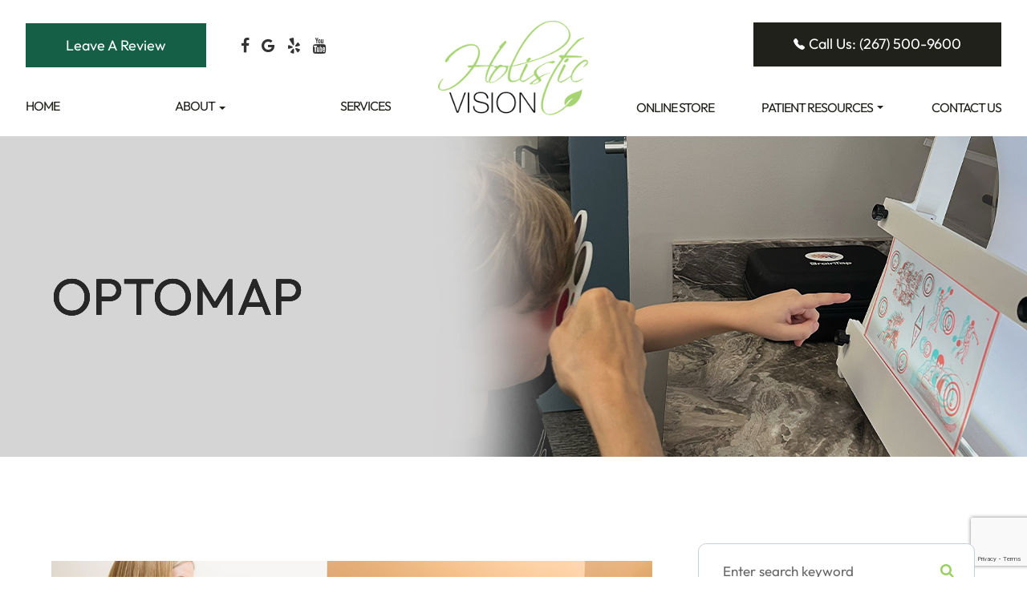

--- FILE ---
content_type: text/html; charset=UTF-8
request_url: https://www.holisticvision.com/optomap.html
body_size: 16489
content:
<!DOCTYPE html>
<html lang="en-US"><head><meta charset="utf-8"><meta name="viewport" content="width=device-width, initial-scale=1, maximum-scale=1,user-scalable=0"><link rel="shortcut icon" type="image/x-icon" href="https://www.royacdn.com/unsafe/smart/Site-17b14ebe-86ce-4b5d-bc91-01851ccdf3cf/assets_mockup/favicon.png"><meta name="google-site-verification" content="RsRjBKq8E3NALcVnxD6RHqo1GeKsU2VlGXKlxXYtFAw"><title>Optomap </title><meta name="description" content="Holistic Vision provides the highest quality of optometry care services in Jenkintown, PA and the nearby communities. Call (267) 500-9600 today!"><meta name="keywords" content=""><link href="https://www.holisticvision.com/css/bootstrap.min.css" rel="stylesheet" type="text/css"><link href="https://www.holisticvision.com/css/common-global.css" rel="stylesheet" type="text/css"><link href="https://www.holisticvision.com/css/site-overrides.css?jxl1385544218=jxl1385544218" rel="stylesheet" type="text/css"><link href="https://www.holisticvision.com/css/pages/WebPage-c78fc816-20c2-4e84-904f-34fb9396eb22.css?jxl1385544218=jxl1385544218" rel="stylesheet" type="text/css"><link rel="stylesheet" href="https://use.fontawesome.com/releases/v5.6.3/css/all.css" integrity="sha384-UHRtZLI+pbxtHCWp1t77Bi1L4ZtiqrqD80Kn4Z8NTSRyMA2Fd33n5dQ8lWUE00s/" crossorigin="anonymous"><link rel="stylesheet" href="//maxcdn.bootstrapcdn.com/font-awesome/4.7.0/css/font-awesome.min.css"><link href="https://www.holisticvision.com/styles/dependencies.css" rel="stylesheet"><link href="https://www.holisticvision.com/styles/default.css" rel="stylesheet"><link href="https://www.holisticvision.com/styles/site.css" rel="stylesheet"><link href="https://www.holisticvision.com/styles/color_scheme_1.css" rel="stylesheet"><link href="https://www.holisticvision.com/styles/overrides.css" rel="stylesheet"><script src="https://www.google.com/recaptcha/api.js?render=6LfgAekrAAAAAGPA5A1mvObjzyT7FQd9K3ukCs87"></script><script>function doCanvasCaptcha()
{$('.g-recaptcha-response').each(function(){var outerThis=this;grecaptcha.execute('6LfgAekrAAAAAGPA5A1mvObjzyT7FQd9K3ukCs87',{action:'submit'}).then(function(token){$(outerThis).val(token);});});}
grecaptcha.ready(function(){doCanvasCaptcha();});setInterval(doCanvasCaptcha,90000);</script><meta name="robots" content="noindex"><script type="text/javascript">var _userway_config={position:3,size:'small',color:'#155f46',account:'sSEkA4Kkqq'};</script><script type="text/javascript" src="https://cdn.userway.org/widget.js"></script></head><body data-webroot="" data-page-id="WebPage-c78fc816-20c2-4e84-904f-34fb9396eb22" data-page-name="optomap" data-siteid="Site-17b14ebe-86ce-4b5d-bc91-01851ccdf3cf" data-site="Site-17b14ebe-86ce-4b5d-bc91-01851ccdf3cf" class="default"> <div class="site-content"> <div id="ry-pg-header"> <div id="ry-section-header" class="col-xs-12 hidden-xs hidden-sm module-43 ry-section"><div class="col-xs-12 ry-container"><div class="col-xs-12 ry-content ry-flex"><div class="col-xs-12 ry-each ry-right"><div class="col-xs-12 ry-right-flex"><div class="ry-button"><a href="https://www.google.com/search?q=holistic+vision+pa&amp;rlz=1C5CHFA_enUS991US992&amp;oq=holistic+vision+pa&amp;aqs=chrome..69i57j0i22i30l2j0i390l2j69i60l3.23140j0j7&amp;sourceid=chrome&amp;ie=UTF-8#lrd=0x89c6b1163a15c1f5:0xbe271bae72ec854a,3,,," target="_blank"> <span>Leave a Review</span>
</a></div><ul class="social-icons col-xs-12 "><div class="social-inner-wrap"> <li data-href="https://www.facebook.com/HolisticVision/"><a href="https://www.facebook.com/HolisticVision/" class="fa fa-facebook" target="_blank"></a></li> <li data-href="https://www.google.com/maps/place//data=!4m2!3m1!1s0x89c6b1163a15c1f5:0xbe271bae72ec854a?source=g.page.share"><a href="https://www.google.com/maps/place//data=!4m2!3m1!1s0x89c6b1163a15c1f5:0xbe271bae72ec854a?source=g.page.share" class="fa fa-google-plus" target="_blank"></a></li> <li data-href="https://www.yelp.com/biz/holistic-vision-jenkintown"><a href="https://www.yelp.com/biz/holistic-vision-jenkintown" class="fa fa-yelp" target="_blank"></a></li> <li data-href="https://www.youtube.com/channel/UCiq_qj_t9g8fCBA0VmwMkdA/featured"><a href="https://www.youtube.com/channel/UCiq_qj_t9g8fCBA0VmwMkdA/featured" class="fa fa-youtube" target="_blank"></a></li> </div></ul></div><div class="ry-menu"><ul class="nav-menu ry-nav"><li class=" " data-active=""><a href="https://www.holisticvision.com/index.html">Home</a></li> <li class="dropdown  " role="presentation">
<a class="dropdown-toggle" data-toggle="dropdown" href="#" role="button" aria-haspopup="true" aria-expanded="false">
About<span class="caret"></span></a><ul class="dropdown-menu"><li class=" "><a href="https://www.holisticvision.com/about.html">Our Practice</a></li> <li class=" "><a href="https://www.holisticvision.com/meet-dr-sapossnek.html">Meet Dr. Sapossnek</a></li> <li class=" "><a href="https://www.holisticvision.com/success-stories.html">Success Stories</a></li>
</ul></li> <li class=" " data-active=""><a href="https://www.holisticvision.com/services.html">Services</a></li> </ul></div></div><div class="col-xs-12 col-md-12 col-lg-12 ry-each ry-logo"><img src="https://s3.amazonaws.com/static.organiclead.com/Site-17b14ebe-86ce-4b5d-bc91-01851ccdf3cf/assets_mockup/logo.png" loading="lazy" alt="" class="img-responsive" data-url="https://www.holisticvision.com/"></div><div class="col-xs-12 ry-each ry-left"><div class="ry-button"><a href="tel:2675009600"> <svg xmlns="http://www.w3.org/2000/svg" width="16" height="16" fill="currentColor" class="bi bi-telephone-fill" viewbox="0 0 16 16"><path fill-rule="evenodd" d="M1.885.511a1.745 1.745 0 0 1 2.61.163L6.29 2.98c.329.423.445.974.315 1.494l-.547 2.19a.678.678 0 0 0 .178.643l2.457 2.457a.678.678 0 0 0 .644.178l2.189-.547a1.745 1.745 0 0 1 1.494.315l2.306 1.794c.829.645.905 1.87.163 2.611l-1.034 1.034c-.74.74-1.846 1.065-2.877.702a18.634 18.634 0 0 1-7.01-4.42 18.634 18.634 0 0 1-4.42-7.009c-.362-1.03-.037-2.137.703-2.877L1.885.511z"></path></svg><span>Call Us: (267) 500-9600</span>
</a></div><div class="ry-menu"><ul class="nav-menu ry-nav"><li class=" " data-active=""><a href="https://www.holisticvision.com/nutritional-supplements.html">Online Store</a></li> <li class="dropdown  " role="presentation">
<a class="dropdown-toggle" data-toggle="dropdown" href="#" role="button" aria-haspopup="true" aria-expanded="false">
Patient Resources<span class="caret"></span></a><ul class="dropdown-menu"><li class="ry-open-link "><a href="https://my.barti.com/sign-in" target="_blank">Patient Portal</a></li> <li class=" "><a href="https://www.holisticvision.com/new-patients.html">Patient Forms</a></li> <li class=" "><a href="https://www.holisticvision.com/blog.html">Blog</a></li>
</ul></li> <li class=" " data-active=""><a href="https://www.holisticvision.com/contact-us.html">Contact Us</a></li> </ul></div></div></div></div></div><div id="theme2-smHeader" class="col-xs-12 hidden-md hidden-lg "><div class="mobile-container"> <div class="menu-wrap"> <div class="flex-wrap"> <div class="flex-item left-nav"> <div class="mobile-nav"> <button class="hamburger hamburger--collapse" type="button"> <div class="flex-btn"> <span class="hamburger-box"><span class="hamburger-inner"></span></span> </div> </button> </div> <div class="mobile_logo"> <a style="display: block;" href="https://www.holisticvision.com/index.html"> <img src="https://s3.amazonaws.com/static.organiclead.com/Site-17b14ebe-86ce-4b5d-bc91-01851ccdf3cf/assets_mockup/logo.png" class="img-responsive"></a> </div> </div> <div class="flex-item right-nav"> <div class="mobile-button"> <a href="tel:2675009600"><i class="fa fa-phone" aria-hidden="true"></i></a> <a href="https://www.holisticvision.com/appointments.html"><i class="fa fa-calendar" aria-hidden="true"></i></a> </div> </div> <div class="flex-item mobile_menu"> <nav id="mobile_menu"><ul id="menu_container"></ul></nav></div> </div> </div></div></div> </div> <div id="ry-pg-banner"> <div class="col-xs-12 ry-bnr-wrp ry-el-bg"><div class="col-xs-12 ry-pg-title"><div class="col-xs-12 ry-container"><div><h1>Optomap</h1></div></div></div><img src="https://s3.amazonaws.com/static.organiclead.com/Site-17b14ebe-86ce-4b5d-bc91-01851ccdf3cf/assets_inner/inside_banner1.jpg" loading="lazy" alt="" class="img-responsive"></div><div class="col-xs-12 ry-bnr-wrp ry-el-bg"><div class="col-xs-12 ry-pg-title"><div class="col-xs-12 ry-container"><div><h1>Optomap</h1></div></div></div><img src="https://s3.amazonaws.com/static.organiclead.com/Site-17b14ebe-86ce-4b5d-bc91-01851ccdf3cf/assets_inner/inside_banner2.jpg" loading="lazy" alt="" class="img-responsive"></div><div class="col-xs-12 ry-bnr-wrp ry-el-bg"><div class="col-xs-12 ry-pg-title"><div class="col-xs-12 ry-container"><div><h1>Optomap</h1></div></div></div><img src="https://s3.amazonaws.com/static.organiclead.com/Site-17b14ebe-86ce-4b5d-bc91-01851ccdf3cf/assets_inner/inside_banner3.jpg" loading="lazy" alt="" class="img-responsive"></div><div class="col-xs-12 ry-bnr-wrp ry-el-bg"><div class="col-xs-12 ry-pg-title"><div class="col-xs-12 ry-container"><div><h1>Optomap</h1></div></div></div><img src="https://s3.amazonaws.com/static.organiclead.com/Site-17b14ebe-86ce-4b5d-bc91-01851ccdf3cf/assets_inner/inside_banner4.jpg" loading="lazy" alt="" class="img-responsive"></div> </div> <div id="ry-pg-content"> <div id="ry-pg-body" class="col-xs-12 ry-section"><div class="col-xs-12 ry-container"><div class="col-xs-12 ry-content ry-flex"><div class="col-xs-12 col-md-8 col-lg-8 ry-left"><div class="col-xs-12 ry-photo"><img src="https://s3.amazonaws.com/static.organiclead.com/Site-1409c63e-f205-4b51-aed7-ef3c9a277552/opto_articles/Optomap.jpg" loading="lazy" alt="Optomap" class="img-responsive"></div><div><p></p><p>Optomap is an innovative new technology that gives eye doctors the ability to perform ultra-wide retinal imaging that is far superior to what can currently be achieved using conventional retinal imaging options. In contrast to conventional retinal imaging, Optomap captures at least 50% more of the retina in a single capture, and with Optomap&rsquo;s multi-capture function, up to 97% of the retina can be viewed. This gives eye care professionals greater opportunity to monitor the health and condition of patient vision.<br>&nbsp;</p><h2>Why is Optomap important?</h2><p>Optomap is another great preventative eyecare technology tool. By allowing your eye doctor to have a comprehensive view of your retina, they will be able to detect any developing eye diseases early on, before they have a detrimental impact on your vision and day to day life. Not only can Optomap detect eye conditions such as retinal holes, retinal detachment, macular degeneration and diabetic retinopathy, but it can also be used to identify some general health conditions such as cardiovascular disease, stroke and cancer.</p></div><div class="col-xs-12 ry-photo"><img src="https://s3.amazonaws.com/static.organiclead.com/Site-1409c63e-f205-4b51-aed7-ef3c9a277552/opto_articles/shutterstock_2520901855.jpg" loading="lazy" alt="Optomap" class="img-responsive"></div><div><p></p><h2>What to expect from Optomap scanning</h2><p>Optomap is a fast, painless and non-invasive procedure that is suitable for patients of all ages, even children and pregnant women. Many patients require their eyes to be dilated ahead of the scan and will be given eyedrops which will widen their pupils and make it easier for the camera to see the structures inside the eye. Pupil dilation is painless, but patients may feel more sensitive to light both during their Optomap scan and afterwards for up to 24 hours. You may also have slightly blurred vision for a few hours. Once your eyes are dilated, you&rsquo;ll be sat down and asked to look into a small device that will take the pictures of your retina. A short flash of light will let you know that the image has been taken, and the entire imaging is over in just a few seconds. The results will be sent digitally to your eye doctor who will then evaluate them. The results will also be stored on your personal optical record for future information. &nbsp;<br><br>If you would like more information about what is involved in Optomap, or to schedule an appointment for this effective screening technology, please contact our eyecare team.</p></div></div><div class="col-xs-12 col-md-4 col-lg-4 ry-right"><div id="ry-sidebar" class="col-xs-12 "><div class="col-xs-12 ry-sb-main"><div class="input-group search-bar-widget " id="searchfield" data-url="https://www.holisticvision.com/search-result.html" data-variables="search"> <input type="text" class="form-control" placeholder="Enter search keyword" value=""><span class="input-group-btn"> <button class="btn btn-primary search-btn" type="button"><i class="fa fa-search"></i></button> </span></div><div class="col-xs-12 ry-sb-title hidden"><div>Quick Links</div></div><div class="col-xs-12 ry-link-wrp hidden"><div><ul class="ry-link"><li class="ry-link-item " data-active=""><a href="https://www.holisticvision.com/about.html">About Us</a></li> <li class="ry-link-item " data-active=""><a href="https://www.holisticvision.com/services.html">Our Services</a></li> <li class="ry-link-item " data-active=""><a href="https://www.holisticvision.com/our-team.html">Meet The Team</a></li> <li class="ry-link-item " data-active=""><a href="https://www.holisticvision.com/reviews.html">Testimonials</a></li> <li class="ry-link-item " data-active=""><a href="https://www.holisticvision.com/payment-options.html">Payment Options</a></li> <li class="ry-link-item " data-active=""><a href="https://www.holisticvision.com/online-forms.html">Patient Forms</a></li> <li class="ry-link-item " data-active=""><a href="https://www.holisticvision.com/contact-us.html">Contact Us</a></li> </ul></div></div></div><div class="col-xs-12 ry-sb-articles"><div class="col-xs-12 "><div class="col-xs-12 "><div class="col-xs-12 ry-sb-title"><div>Helpful Articles</div></div><div class="col-xs-12 "><div id="accordion" class="col-xs-12 ry-link-wrp"><div class="ry-drop-nav ry-link-item" id="visiontherapy"><a href="javascript:;">vision therapy</a></div><div class="ry-drop-nav ry-link-item" id="services"><a href="javascript:;">services</a></div><div class="ry-drop-nav ry-link-item" id="contactlenses"><a href="javascript:;">contact lenses</a></div><div class="ry-drop-nav ry-link-item" id="eyeglasses"><a href="javascript:;">eyeglasses</a></div><div class="ry-drop-nav ry-link-item" id="eyehealth"><a href="javascript:;">eye health</a></div><div class="ry-drop-nav ry-link-item" id="surgicalprocedures"><a href="javascript:;">surgical procedures</a></div><div class="ry-drop-nav ry-link-item" id="products"><a href="javascript:;">products</a></div><div class="ry-drop-nav ry-link-item" id="eyesurgeryco-management"><a href="javascript:;">eye surgery co-management</a></div><div class="ry-drop-nav ry-link-item" id="oculardiseasemanagement"><a href="javascript:;">ocular disease management</a></div><div class="ry-drop-nav ry-link-item" id="technology"><a href="javascript:;">technology</a></div></div><div class="col-xs-12 hidden-xs hidden-sm hidden-md hidden-lg ry-dropdown-list"><div class="ry-dropdown"><li data-tags="eyeglasses" data-class="eyeglasses"><a href="https://www.holisticvision.com/understanding-computer-vision-syndrome.html">Understanding Computer Vision Syndrome</a></li></div><div class="ry-dropdown"><li data-tags="oculardiseasemanagement" data-class="ocular disease management"><a href="https://www.holisticvision.com/diabetic-related-eye-exams.html">Diabetic Related Eye Exams</a></li></div><div class="ry-dropdown"><li data-tags="services" data-class="services"><a href="https://www.holisticvision.com/comprehensive-eye-exam.html">Comprehensive Eye Exam</a></li></div><div class="ry-dropdown"><li data-tags="eyehealth" data-class="eye health"><a href="https://www.holisticvision.com/best-for-food-health.html">Best Foods for Eye Health</a></li></div><div class="ry-dropdown"><li data-tags="visiontherapy" data-class="vision therapy"><a href="https://www.holisticvision.com/vision-therapy.html">Vision Therapy</a></li></div><div class="ry-dropdown"><li data-tags="products" data-class="products"><a href="https://www.holisticvision.com/latisse.html">Latisse Eyedrops</a></li></div><div class="ry-dropdown"><li data-tags="eyehealth" data-class="eye health"><a href="https://www.holisticvision.com/how-exercise-benefits-the-eye.html">How Exercise Benefits the Eye </a></li></div><div class="ry-dropdown"><li data-tags="contactlenses" data-class="contact lenses"><a href="https://www.holisticvision.com/keratoconus-and-your-treatment-options.html">Keratoconus and Your Treatment Options</a></li></div><div class="ry-dropdown"><li data-tags="oculardiseasemanagement" data-class="ocular disease management"><a href="https://www.holisticvision.com/overview-of-common-ocular-diseases.html">Overview of Common Ocular Diseases</a></li></div><div class="ry-dropdown"><li data-tags="visiontherapy" data-class="vision therapy"><a href="https://www.holisticvision.com/sports-vision.html">Sports Vision</a></li></div><div class="ry-dropdown"><li data-tags="eyeglasses" data-class="eyeglasses"><a href="https://www.holisticvision.com/considering-your-face-shape-when-choosing-eye-glass-frames.html">Considering Your Face Shape When Choosing Eye Glass Frames</a></li></div><div class="ry-dropdown"><li data-tags="products" data-class="products"><a href="https://www.holisticvision.com/eyepromise.html">EyePromise</a></li></div><div class="ry-dropdown"><li data-tags="services" data-class="services"><a href="https://www.holisticvision.com/pediatric-eye-exams.html">Pediatric Eye Exams</a></li></div><div class="ry-dropdown"><li data-tags="visiontherapy" data-class="vision therapy"><a href="https://www.holisticvision.com/amblyopia.html">Amblyopia</a></li></div><div class="ry-dropdown"><li data-tags="services,contactlenses" data-class="services"><a href="https://www.holisticvision.com/contact-lens-exam.html">Contact Lens Exam</a></li></div><div class="ry-dropdown"><li data-tags="products" data-class="products"><a href="https://www.holisticvision.com/macuhealth.html">MacuHealth</a></li></div><div class="ry-dropdown"><li data-tags="eyehealth" data-class="eye health"><a href="https://www.holisticvision.com/importance-of-routine-eye-exams.html">Importance of Routine Eye Exams</a></li></div><div class="ry-dropdown"><li data-tags="contactlenses" data-class="contact lenses"><a href="https://www.holisticvision.com/scleral-lenses.html">Scleral Lenses</a></li></div><div class="ry-dropdown"><li data-tags="eyehealth" data-class="eye health"><a href="https://www.holisticvision.com/how-your-eyes-change-with-age.html">How Your Eyes Change with Age</a></li></div><div class="ry-dropdown"><li data-tags="services,contactlenses" data-class="services"><a href="https://www.holisticvision.com/ortho-k.html">Ortho K</a></li></div><div class="ry-dropdown"><li data-tags="products" data-class="products"><a href="https://www.holisticvision.com/ocusoft.html">OCuSOFT</a></li></div><div class="ry-dropdown"><li data-tags="services" data-class="services"><a href="https://www.holisticvision.com/myopia-management.html">Myopia Management</a></li></div><div class="ry-dropdown"><li data-tags="products" data-class="products"><a href="https://www.holisticvision.com/MiSight.html">MiSight</a></li></div><div class="ry-dropdown"><li data-tags="eyehealth" data-class="eye health"><a href="https://www.holisticvision.com/eye-safety-tips.html">Eye Safety Tips </a></li></div><div class="ry-dropdown"><li data-tags="products" data-class="products"><a href="https://www.holisticvision.com/ilux.html">iLux</a></li></div><div class="ry-dropdown"><li data-tags="eyehealth" data-class="eye health"><a href="https://www.holisticvision.com/seasonal-allergies-and-the-eyes.html">Seasonal Allergies And The Eyes</a></li></div><div class="ry-dropdown"><li data-tags="services" data-class="services"><a href="https://www.holisticvision.com/dry-eye-treatment.html">Dry Eye Treatment</a></li></div><div class="ry-dropdown"><li data-tags="eyehealth" data-class="eye health"><a href="https://www.holisticvision.com/common-eye-disorders-explained.html">Common Eye Disorders Explained</a></li></div><div class="ry-dropdown"><li data-tags="services" data-class="services"><a href="https://www.holisticvision.com/glaucoma-testing.html">Glaucoma Testing</a></li></div><div class="ry-dropdown"><li data-tags="services" data-class="services"><a href="https://www.holisticvision.com/cataracts.html">Cataracts</a></li></div><div class="ry-dropdown"><li data-tags="services" data-class="services"><a href="https://www.holisticvision.com/eye-emergencies.html">Eye Emergencies</a></li></div><div class="ry-dropdown"><li data-tags="surgicalprocedures" data-class="surgical procedures"><a href="https://www.holisticvision.com/benefits-of-lasik.html">Benefits of LASIK</a></li></div><div class="ry-dropdown"><li data-tags="surgicalprocedures" data-class="surgical procedures"><a href="https://www.holisticvision.com/implantable-contact-lenses.html">Implantable Contact Lenses</a></li></div><div class="ry-dropdown"><li data-tags="services" data-class="services"><a href="https://www.holisticvision.com/low-vision.html">Low Vision</a></li></div><div class="ry-dropdown"><li data-tags="services" data-class="services"><a href="https://www.holisticvision.com/demodex.html">Demodex</a></li></div><div class="ry-dropdown"><li data-tags="services" data-class="services"><a href="https://www.holisticvision.com/pink-eye.html">Pink Eye</a></li></div><div class="ry-dropdown"><li data-tags="services" data-class="services"><a href="https://www.holisticvision.com/macular-degeneration.html">Macular Degeneration</a></li></div><div class="ry-dropdown"><li data-tags="services" data-class="services"><a href="https://www.holisticvision.com/what-to-expect-during-an-eye-exam.html">What to Expect During an Eye Exam</a></li></div><div class="ry-dropdown"><li data-tags="services" data-class="services"><a href="https://www.holisticvision.com/refraction-test.html">Refraction Test</a></li></div><div class="ry-dropdown"><li data-tags="surgicalprocedures" data-class="surgical procedures"><a href="https://www.holisticvision.com/limbal-relaxing-incisions.html">Limbal Relaxing Incisions</a></li></div><div class="ry-dropdown"><li data-tags="surgicalprocedures" data-class="surgical procedures"><a href="https://www.holisticvision.com/idesign-custom-lasik.html">iDesign Custom Lasik</a></li></div><div class="ry-dropdown"><li data-tags="eyesurgeryco-management,surgicalprocedures" data-class="eye surgery co-management"><a href="https://www.holisticvision.com/am-i-a-candidate-for-lasik.html">Am I a candidate for LASIK?</a></li></div><div class="ry-dropdown"><li data-tags="eyesurgeryco-management,lasikco-management" data-class="eye surgery co-management"><a href="https://www.holisticvision.com/lasik-co-management.html">LASIK Co-Management</a></li></div><div class="ry-dropdown"><li data-tags="surgicalprocedures" data-class="surgical procedures"><a href="https://www.holisticvision.com/lasik-procedure.html">LASIK Procedure</a></li></div><div class="ry-dropdown"><li data-tags="surgicalprocedures" data-class="surgical procedures"><a href="https://www.holisticvision.com/cosmetic-services.html">Cosmetic Services</a></li></div><div class="ry-dropdown"><li data-tags="eyeglasses" data-class="eyeglasses"><a href="https://www.holisticvision.com/lens-technology.html">Lens Technology</a></li></div><div class="ry-dropdown"><li data-tags="eyesurgeryco-management" data-class="eye surgery co-management"><a href="https://www.holisticvision.com/cle.html">CLE</a></li></div><div class="ry-dropdown"><li data-tags="surgicalprocedures" data-class="eye surgery co-management"><a href="https://www.holisticvision.com/surgical-co-management.html">Surgical Co-Management</a></li></div><div class="ry-dropdown"><li data-tags="visiontherapy" data-class="vision therapy"><a href="https://www.holisticvision.com/strabismus.html">Strabismus</a></li></div><div class="ry-dropdown"><li data-tags="visiontherapy" data-class="vision therapy"><a href="https://www.holisticvision.com/vision-therapy-conditions.html">Vision Therapy: Conditions</a></li></div><div class="ry-dropdown"><li data-tags="products" data-class="products"><a href="https://www.holisticvision.com/ocular-aesthetics.html">Ocular Aesthetics</a></li></div><div class="ry-dropdown"><li data-tags="technology" data-class="technology"><a href="https://www.holisticvision.com/dry-eye-advanced-diagnostic-testing.html">Dry Eye Advanced Diagnostic Testing</a></li></div><div class="ry-dropdown"><li data-tags="services" data-class="services"><a href="https://www.holisticvision.com/presbyopia.html">Presbyopia</a></li></div><div class="ry-dropdown"><li data-tags="technology" data-class="technology"><a href="https://www.holisticvision.com/optos.html">Optos</a></li></div><div class="ry-dropdown"><li data-tags="services,contactlenses" data-class="services"><a href="https://www.holisticvision.com/corneal-refractive-therapy.html">Corneal Refractive Therapy</a></li></div><div class="ry-dropdown"><li data-tags="technology" data-class="technology"><a href="https://www.holisticvision.com/blephex.html">Blephex</a></li></div><div class="ry-dropdown"><li data-tags="technology" data-class="technology"><a href="https://www.holisticvision.com/visual-field.html">Visual Field</a></li></div><div class="ry-dropdown"><li data-tags="technology" data-class="technology"><a href="https://www.holisticvision.com/tearcare.html">TearCare: Understanding Dry Eye and Its Causes</a></li></div><div class="ry-dropdown"><li data-tags="technology" data-class="technology"><a href="https://www.holisticvision.com/lumenis-optilight-ipl.html">Lumenis Optilight IPL</a></li></div><div class="ry-dropdown"><li data-tags="products,technology,eyeglasses" data-class="eyeglasses"><a href="https://www.holisticvision.com/Avulux.html">Avulux</a></li></div><div class="ry-dropdown"><li data-tags="products" data-class="products"><a href="https://www.holisticvision.com/atropine-drops.html">Atropine Drops</a></li></div><div class="ry-dropdown"><li data-tags="contactlenses" data-class="contact lenses"><a href="https://www.holisticvision.com/types-of-daily-contact-lenses.html">Types of Daily Contact Lenses </a></li></div><div class="ry-dropdown"><li data-tags="contactlenses	" data-class="contact lenses"><a href="https://www.holisticvision.com/multifocal-contact-lenses.html">Multifocal Contact Lenses</a></li></div><div class="ry-dropdown"><li data-tags="services" data-class="services"><a href="https://www.holisticvision.com/senior-care.html">Senior Care</a></li></div><div class="ry-dropdown"><li data-tags="services" data-class="services"><a href="https://www.holisticvision.com/neuro-optometric-rehabilitation.html">Neuro-Optometric Rehabilitation</a></li></div><div class="ry-dropdown"><li data-tags="services" data-class="services"><a href="https://www.holisticvision.com/astigmatism.html">Astigmatism</a></li></div><div class="ry-dropdown"><li data-tags="technology" data-class="technology"><a href="https://www.holisticvision.com/optical-coherence-tomography.html">Optical Coherence Tomography</a></li></div><div class="ry-dropdown"><li data-tags="technology" data-class="technology"><a href="https://www.holisticvision.com/optikam.html">Optikam</a></li></div><div class="ry-dropdown"><li data-tags="technology" data-class="technology"><a href="https://www.holisticvision.com/mibo-thermoflo.html">MiBo Thermoflo</a></li></div><div class="ry-dropdown"><li data-tags="technology" data-class="technology"><a href="https://www.holisticvision.com/low-level-light-treatment.html">Low Level Light Treatment</a></li></div><div class="ry-dropdown"><li data-tags="eyeglasses" data-class="eyeglasses"><a href="https://www.holisticvision.com/stellest-lenses.html">Stellest Lenses</a></li></div><div class="ry-dropdown"><li data-tags="technology" data-class="technology"><a href="https://www.holisticvision.com/tempsure-envi.html">TempSure Envi</a></li></div><div class="ry-dropdown"><li data-tags="technology" data-class="technology"><a href="https://www.holisticvision.com/tonometer.html">Tonometer</a></li></div><div class="ry-dropdown"><li data-tags="technology" data-class="technology"><a href="https://www.holisticvision.com/lipiflow.html">Lipiflow</a></li></div><div class="ry-dropdown"><li data-tags="services" data-class="services"><a href="https://www.holisticvision.com/urgent-care.html">Urgent Eye Care</a></li></div><div class="ry-dropdown"><li data-tags="products" data-class="products"><a href="https://www.holisticvision.com/tyrvaya.html">Tyrvaya for Dry Eye Relief</a></li></div><div class="ry-dropdown"><li data-tags="technology" data-class="technology"><a href="https://www.holisticvision.com/optomap.html">Optomap</a></li></div><div class="ry-dropdown"><li data-tags="eyeglasses" data-class="eyeglasses"><a href="https://www.holisticvision.com/enchroma-lens-technology.html">EnChroma Lens Technology</a></li></div><div class="ry-dropdown"><li data-tags="contactlenses" data-class="contact lenses"><a href="https://www.holisticvision.com/specialty-contact-lenses.html">Specialty Contact Lenses</a></li></div><div class="ry-dropdown"><li data-tags="services" data-class="services"><a href="https://www.holisticvision.com/medical-eye-exam.html">Medical Eye Exam</a></li></div><div class="ry-dropdown"><li data-tags="technology" data-class="technology"><a href="https://www.holisticvision.com/retinal-imaging-testing.html">Retinal Imaging Testing</a></li></div><div class="ry-dropdown"><li data-tags="eyehealth" data-class="eye health"><a href="https://www.holisticvision.com/eyelid-hygiene.html">Eyelid Hygiene</a></li></div><div class="ry-dropdown"><li data-tags="eyeglasses" data-class="eyeglasses"><a href="https://www.holisticvision.com/ray-ban-meta-glasses.html">Ray-Ban Meta Glasses</a></li></div><div class="ry-dropdown"><li data-tags="contactlenses" data-class="contact lenses"><a href="https://www.holisticvision.com/post-surgical-contact-lenses.html">Post-Surgical Contact Lenses</a></li></div><div class="ry-dropdown"><li data-tags="contactlenses" data-class="contact lenses"><a href="https://www.holisticvision.com/hybrid-contacts.html">Hybrid Contacts</a></li></div><div class="ry-dropdown"><li data-tags="visiontherapy" data-class="vision therapy"><a href="https://www.holisticvision.com/post-concussion-syndrome.html">Post-Concussion Syndrome</a></li></div><div class="ry-dropdown"><li data-tags="eyesurgeryco-management" data-class="eye surgery co-management"><a href="https://www.holisticvision.com/cataract-surgery-co-management.html">Cataract Surgery Co-Management</a></li></div><div class="ry-dropdown"><li data-tags="" data-class="eyeglasses"><a href="https://www.holisticvision.com/nuance-audio-glasses.html">Nuance Audio Glasses</a></li></div><div class="ry-dropdown"><li data-tags="technology" data-class="technology"><a href="https://www.holisticvision.com/newton.html">Newton</a></li></div><div class="ry-dropdown"><li data-tags="contactlenses" data-class="contact lenses"><a href="https://www.holisticvision.com/colored-contacts.html">Colored Contacts</a></li></div><div class="ry-dropdown"><li data-tags="general" data-class="services"><a href="https://www.holisticvision.com/glaucoma-treatment.html">Glaucoma Treatment</a></li></div><div class="ry-dropdown"><li data-tags="surgicalprocedures" data-class="surgical procedures"><a href="https://www.holisticvision.com/understanding-prk.html">Understanding PRK</a></li></div><div class="ry-dropdown"><li data-tags="surgicalprocedures" data-class="surgical procedures"><a href="https://www.holisticvision.com/which-patients-are-good-candidates-for-premium-iol.html">Which Patients are Good Candidates for Premium IOL</a></li></div><div class="ry-dropdown"><li data-tags="surgicalprocedures" data-class="surgical procedures"><a href="https://www.holisticvision.com/can-diet-reverse-diabetic-retinopathy.html">Can Diet Reverse Diabetic Retinopathy</a></li></div><div class="ry-dropdown"><li data-tags="surgicalprocedures" data-class="surgical procedures"><a href="https://www.holisticvision.com/eye-disease-treatment.html">Eye Disease Treatment</a></li></div><div class="ry-dropdown"><li data-tags="surgicalprocedures" data-class="surgical procedures"><a href="https://www.holisticvision.com/why-should-you-consider-eyelid-rejuvenation.html">Why Should You Consider Eyelid Rejuvenation</a></li></div><div class="ry-dropdown"><li data-tags="surgicalprocedures" data-class="surgical procedures"><a href="https://www.holisticvision.com/lasik-surgery.html">LASIK Surgery</a></li></div><div class="ry-dropdown"><li data-tags="surgicalprocedures" data-class="surgical procedures"><a href="https://www.holisticvision.com/overview-of-visian-icl.html">Overview of Visian ICL</a></li></div></div></div></div></div></div><div class="col-xs-12 ry-sb-cta"><div class="col-xs-12 ry-cta-wrp ry-el-bg ry-el-link"><div class="col-xs-12 ry-cta"><div class="col-xs-12 ry-cta-contain"><img src="https://s3.amazonaws.com/static.organiclead.com/Site-17b14ebe-86ce-4b5d-bc91-01851ccdf3cf/assets_inner/HolisticVision_Brochure_2.jpg" loading="lazy" alt="" class="img-responsive"><div><p>All Vision Therapy <br>Services</p><a data-cke-saved-href="https://www.holisticvision.com/services.html" href="https://www.holisticvision.com/services.html" data-toggle-value="" data-toggle-default-visible="false" data-toggle-show-animation="" data-toggle-hide-animation="" data-toggle-show-animation-options="{}" data-toggle-hide-animation-options="{}" id="" class="ry-btn ry-btn-primary" target="_self">Learn More</a></div></div></div></div><div class="col-xs-12 ry-cta-wrp ry-el-bg ry-el-link"><div class="col-xs-12 ry-cta"><div class="col-xs-12 ry-cta-contain"><img src="https://s3.amazonaws.com/static.organiclead.com/Site-17b14ebe-86ce-4b5d-bc91-01851ccdf3cf/assets_inner/sidebar_2.jpg" loading="lazy" alt="" class="img-responsive"><div><p>Keep<br>In Touch</p><a data-cke-saved-href="https://www.holisticvision.com/contact-us.html" href="https://www.holisticvision.com/contact-us.html" data-toggle-value="" data-toggle-default-visible="false" data-toggle-show-animation="" data-toggle-hide-animation="" data-toggle-show-animation-options="{}" data-toggle-hide-animation-options="{}" id="" class="ry-btn ry-btn-primary" target="_self">Contact Us</a></div></div></div></div></div></div></div></div></div></div> </div> <div id="ry-pg-footer"> <div class="col-xs-12 custom-footer"><div class="col-xs-12 ry-map"><div class="col-xs-12 ry-container"><div class="col-xs-12 ry-img"><img src="https://s3.amazonaws.com/static.organiclead.com/Site-17b14ebe-86ce-4b5d-bc91-01851ccdf3cf/assets_mockup/map_img.jpg" loading="lazy" alt="" class="img-responsive"><div class="ry-link"><a data-cke-saved-href="https://www.google.com/maps/place//data=!4m2!3m1!1s0x89c6b1163a15c1f5:0xbe271bae72ec854a?source=g.page.share" href="https://www.google.com/maps/place//data=!4m2!3m1!1s0x89c6b1163a15c1f5:0xbe271bae72ec854a?source=g.page.share" data-toggle-value="" data-toggle-default-visible="false" data-toggle-show-animation="" data-toggle-hide-animation="" data-toggle-show-animation-options="{}" data-toggle-hide-animation-options="{}" id="" class="" target="_blank">map link</a></div></div></div></div><div class="col-xs-12 ry-info"><div class="col-xs-12 ry-container"><div class="col-xs-12 ry-content ry-flex"><div class="col-xs-12 ry-each"><div><h4>Contact Info</h4><p><a data-cke-saved-href="https://www.google.com/maps/place/Holistic+Vision/@40.107278,-75.1187357,17z/data=!3m1!4b1!4m5!3m4!1s0x89c6b1163a15c1f5:0xbe271bae72ec854a!8m2!3d40.107278!4d-75.1187357" href="https://www.google.com/maps/place/Holistic+Vision/@40.107278,-75.1187357,17z/data=!3m1!4b1!4m5!3m4!1s0x89c6b1163a15c1f5:0xbe271bae72ec854a!8m2!3d40.107278!4d-75.1187357" data-toggle-value="" data-toggle-default-visible="false" data-toggle-show-animation="" data-toggle-hide-animation="" data-toggle-show-animation-options="{}" data-toggle-hide-animation-options="{}" id="" class="" target="_blank">1653 The Fairway Suite 211 <br>Jenkintown, PA 19046&#8203;&#8203;&#8203;&#8203;&#8203;&#8203;&#8203;</a><br>(far-end of the Whole Foods plaza)<br><br>Phone: <a data-cke-saved-href="tel:2675009600" href="tel:2675009600" data-toggle-value="" data-toggle-default-visible="false" data-toggle-show-animation="" data-toggle-hide-animation="" data-toggle-show-animation-options="{}" data-toggle-hide-animation-options="{}" id="" class="" target="_self">(267) 500-9600<br>&#8203;&#8203;&#8203;&#8203;&#8203;&#8203;&#8203;</a><br>Fax: (215) 663-9889</p></div><div class="clearfix "></div><div class="social-icons ry-social"><div class="social-inner-wrap"> <li data-href="https://www.facebook.com/HolisticVision/"> <a href="https://www.facebook.com/HolisticVision/" target="_blank"> <i class="fa fa-facebook-svg"> <svg version="1.1" class="SVG_facebook" xmlns="http://www.w3.org/2000/svg" xmlns:xlink="http://www.w3.org/1999/xlink" x="0px" y="0px" viewbox="0 0 512 512" style="enable-background:new 0 0 512 512;" xml:space="preserve"><path d="M341.3,85H388V3.6C379.9,2.5,352.2,0,319.9,0c-67.4,0-113.6,42.4-113.6,120.3V192H132v91h74.4v229h91.2V283h71.4l11.3-91
                 h-82.7v-62.7C297.5,103,304.6,85,341.3,85L341.3,85z"></path></svg></i> </a> </li> <li data-href="https://www.google.com/maps/place//data=!4m2!3m1!1s0x89c6b1163a15c1f5:0xbe271bae72ec854a?source=g.page.share"> <a href="https://www.google.com/maps/place//data=!4m2!3m1!1s0x89c6b1163a15c1f5:0xbe271bae72ec854a?source=g.page.share" target="_blank"> <i class="fa fa-google-svg"> <svg version="1.1" class="SVG_google" xmlns="http://www.w3.org/2000/svg" xmlns:xlink="http://www.w3.org/1999/xlink" x="0px" y="0px" viewbox="0 0 512 512" style="enable-background:new 0 0 512 512;" xml:space="preserve"><path class="st0" d="M113.5,309.4l-17.8,66.5l-65.1,1.4C11,341.2,0,299.9,0,256c0-42.5,10.3-82.5,28.6-117.7h0l58,10.6l25.4,57.6 c-5.3,15.5-8.2,32.1-8.2,49.5C103.8,274.8,107.2,292.8,113.5,309.4z"></path><path class="st1" d="M507.5,208.2c2.9,15.5,4.5,31.5,4.5,47.8c0,18.3-1.9,36.2-5.6,53.5c-12.5,58.7-45,109.9-90.1,146.2l0,0l-73-3.7 l-10.3-64.5c29.9-17.6,53.3-45,65.6-77.9H261.6V208.2h138.9H507.5L507.5,208.2z"></path><path class="st2" d="M416.3,455.6L416.3,455.6C372.4,490.9,316.7,512,256,512c-97.5,0-182.3-54.5-225.5-134.7l83-67.9 c21.6,57.7,77.3,98.8,142.5,98.8c28,0,54.3-7.6,76.9-20.8L416.3,455.6z"></path><path class="st3" d="M419.4,58.9l-82.9,67.9c-23.3-14.6-50.9-23-80.5-23c-66.7,0-123.4,43-144,102.7l-83.4-68.3h0 C71.2,56.1,157.1,0,256,0C318.1,0,375.1,22.1,419.4,58.9z"></path></svg></i> </a> </li> <li data-href="https://www.yelp.com/biz/holistic-vision-jenkintown"> <a href="https://www.yelp.com/biz/holistic-vision-jenkintown" target="_blank"> <i class="fa fa-yelp-svg"> <svg version="1.1" class="SVG_yelp" xmlns="http://www.w3.org/2000/svg" xmlns:xlink="http://www.w3.org/1999/xlink" x="0px" y="0px" viewbox="0 0 435.6 435.6" style="enable-background:new 0 0 435.6 435.6;" xml:space="preserve"><g><path class="st0" d="M182.5,306.9l-60.2,73.4c-8.5,10.3-4.4,25.9,8,30.8l58.9,23.2c12.7,5,26.5-4.1,26.9-17.8l2.5-96.1
                               C219.1,301,194.8,292,182.5,306.9z"></path><path class="st0" d="M172.5,234l-89.3-32.1c-12.6-4.5-25.9,4.5-26.3,17.9l-2,63.3c-0.4,13.6,12.8,23.6,25.8,19.3l91.3-29.9
                               C190.3,266.5,190.7,240.6,172.5,234z"></path><path class="st0" d="M274.8,244.3l91.5-25.2c12.9-3.5,18.5-18.6,11.2-29.8l-34.8-52.9c-7.5-11.4-24.1-11.9-32.2-1l-57.5,77.1
                               C241.5,228.1,256.2,249.5,274.8,244.3z"></path><path class="st0" d="M208.6,24.4c0.7-15.8-14.2-27.8-29.5-23.6l-72.4,19.8c-15.6,4.3-22.3,22.8-12.9,36l83.1,144
                               c0.7,1.2,1.4,2.3,2.3,3.3c12.3,14.5,35.4,9.1,41.1-7.8c1-3,1.3-6.3,1.1-9.5L208.6,24.4z"></path><path class="st0" d="M367,310.1l-91.9-28.2c-18.5-5.7-33.8,15.3-22.6,31.1l54.5,77.7c7.7,10.9,23.8,11.2,31.8,0.6l38.1-50.5
                               C385.1,329.9,380,314.1,367,310.1z"></path></g></svg></i> </a> </li> <li data-href="https://www.youtube.com/channel/UCiq_qj_t9g8fCBA0VmwMkdA/featured"> <a href="https://www.youtube.com/channel/UCiq_qj_t9g8fCBA0VmwMkdA/featured" target="_blank"> <i class="fa fa-youtube-svg"> <svg version="1.1" id="SVG_YT" xmlns="http://www.w3.org/2000/svg" xmlns:xlink="http://www.w3.org/1999/xlink" x="0px" y="0px" viewbox="0 0 90.7 90.7" style="enable-background:new 0 0 90.7 90.7;" xml:space="preserve"><g><g><path d="M82.3,45.9c-0.9-4.1-4.3-7.1-8.3-7.5c-9.5-1.1-19.1-1.1-28.7-1.1c-9.6,0-19.2,0-28.7,1.1c-4,0.4-7.3,3.5-8.3,7.5 C7.1,51.7,7.1,58,7.1,64s0,12.3,1.3,18.1c0.9,4.1,4.3,7.1,8.3,7.5c9.5,1.1,19.1,1.1,28.7,1.1c9.6,0,19.2,0,28.7-1.1 c4-0.4,7.3-3.5,8.3-7.5c1.3-5.8,1.3-12.1,1.3-18.1C83.6,58,83.6,51.7,82.3,45.9z M28.9,50.4h-5.5v29.4h-5.1V50.4h-5.4v-4.8h16.1 V50.4z M42.9,79.8h-4.6v-2.8c-1.8,2.1-3.6,3.1-5.3,3.1c-1.5,0-2.5-0.6-3-1.9c-0.3-0.8-0.4-2-0.4-3.8V54.3h4.6v18.8 c0,1.1,0,1.6,0,1.8c0.1,0.7,0.5,1.1,1.1,1.1c0.9,0,1.9-0.7,2.9-2.2V54.3h4.6L42.9,79.8L42.9,79.8z M60.5,72.2 c0,2.4-0.2,4.1-0.5,5.1c-0.6,1.9-1.9,2.9-3.7,2.9c-1.6,0-3.2-0.9-4.8-2.8v2.5h-4.6V45.6h4.6v11.2c1.5-1.8,3.1-2.8,4.8-2.8 c1.8,0,3.1,1,3.7,2.9c0.3,1,0.5,2.7,0.5,5.1V72.2z M77.9,67.9h-9.3v4.5c0,2.4,0.8,3.5,2.4,3.5c1.1,0,1.8-0.6,2.1-1.9 c0-0.3,0.1-1.3,0.1-3.1h4.7v0.7c0,1.5-0.1,2.5-0.1,3c-0.2,1-0.5,2-1.1,2.8c-1.3,1.9-3.2,2.8-5.6,2.8c-2.4,0-4.3-0.9-5.6-2.6 c-1-1.3-1.5-3.3-1.5-6v-8.9c0-2.7,0.4-4.7,1.4-6c1.3-1.7,3.2-2.6,5.5-2.6c2.3,0,4.2,0.9,5.5,2.6c1,1.3,1.4,3.3,1.4,6L77.9,67.9 L77.9,67.9z"></path><path d="M71,58.2c-1.5,0-2.3,1.2-2.3,3.5v2.4h4.6v-2.4C73.3,59.3,72.5,58.2,71,58.2z"></path><path d="M53.8,58.2c-0.8,0-1.5,0.4-2.3,1.1v15.6c0.8,0.8,1.5,1.1,2.3,1.1c1.3,0,2-1.1,2-3.4V61.6C55.8,59.3,55.1,58.2,53.8,58.2z"></path><path d="M56.4,35c1.7,0,3.5-1,5.3-3.2v2.8h4.7V8.8h-4.7v19.7c-1,1.5-2,2.2-3,2.2c-0.6,0-1-0.4-1.1-1.1c-0.1-0.2-0.1-0.7-0.1-1.8 v-19H53v20.4c0,1.8,0.2,3.1,0.4,3.8C53.9,34.4,54.9,35,56.4,35z"></path><path d="M23.9,20.6v14H29v-14L35.3,0H30l-3.5,13.6L22.8,0h-5.5c1.1,3.2,2.2,6.4,3.3,9.6C22.3,14.5,23.4,18.1,23.9,20.6z"></path><path d="M42.2,35c2.3,0,4.2-0.9,5.5-2.6c1-1.3,1.5-3.3,1.5-6.1v-9c0-2.8-0.5-4.8-1.5-6.1c-1.3-1.8-3.1-2.6-5.5-2.6 c-2.3,0-4.1,0.9-5.4,2.6c-1,1.3-1.5,3.3-1.5,6.1v9c0,2.7,0.5,4.8,1.5,6.1C38.1,34.1,39.9,35,42.2,35z M40,16.3 c0-2.4,0.7-3.6,2.2-3.6s2.2,1.2,2.2,3.6v10.9c0,2.4-0.7,3.6-2.2,3.6S40,29.5,40,27.1V16.3z"></path></g></g></svg></i> </a> </li> </div></div></div><div class="col-xs-12 ry-each"><div><h4>Quick Contact Form</h4></div><div class="col-xs-12 "> <form id="form-69402d9fa12dc" class="cmsForm " data-hide-after-submit="" data-meta="[base64]" data-signature="7aab35b0754c56e3040b1539ce8103ecac59a918ee6058744a59f73d0aaefa88"> <div class="fieldset"><div class="form-group required" data-type="text" data-required="true"> <input name="Name" value="" id="Name" type="text" placeholder="Name" class="form-control"></div><div class="col-xs-12 ry-flex col2"><div class="col-xs-12 ry-each"><div class="form-group required" data-validation="^[a-zA-Z0-9._%-]+@[a-zA-Z0-9.-]+\.[a-zA-Z]{2,4}$" data-errormsg="Invalid Email Address" data-type="text" data-required="true"> <input name="Email" value="" id="Email" type="text" placeholder="Email" class="form-control"></div></div><div class="col-xs-12 ry-each"><div class="form-group required" data-validation="^(([0-9]{1})*[- .(]*([0-9]{3})[- .)]*[0-9]{3}[- .]*[0-9]{4})+$" data-errormsg="Invalid Phone Number" data-type="text" data-required="true"> <input name="Phone" value="" id="Phone" type="text" placeholder="Phone" class="form-control"></div></div></div><div class="form-group " data-type="text" data-required="true"> <textarea name="Message" id="Message" placeholder="Message" class="form-control"></textarea></div><div class="form-group" data-type="submit"> <input id="contactform" type="submit" class="ry-btn ry-btn-primary recaptcha" value="Submit"></div></div><div class="container-fluid" style="padding: 0;"> <div class="alert alert-success hidden">Form submitted successfully!</div> <div class="alert alert-danger alert-missing-fields hidden">You are missing required fields.</div> <div class="alert alert-danger alert-custom-errors hidden">Dynamic Error Description</div> <div class="alert alert-danger alert-processing-error hidden">There was an error processing this form.</div></div> <input type="hidden" name="g-recaptcha-response" id="g-recaptcha-response17658136631741144248" class="g-recaptcha-response"></form></div></div><div class="col-xs-12 ry-each"><div><h4>Office Hours</h4><ul><li><p><span class="span-1">Monday:</span> Phone lines only</p></li><li><p><span class="span-1">Tuesday:</span> 10:00 AM &ndash; 5:00 PM</p></li><li><p><span class="span-1">Wednesday:</span> 10:00 AM &ndash; 5:00 PM</p></li><li><p><span class="span-1">Thursday:</span> 10:00 AM &ndash; 5:00 PM</p></li><li><p><span class="span-1">Friday:</span> Phone lines only</p></li><li><p><span class="span-1">Saturday:</span> Closed</p></li><li><p><span class="span-1">Sunday:</span> Closed</p></li></ul></div></div></div><div class="col-xs-12 ry-copyright"><div class="ry-text"><p>&copy; 2025 Holistic Vision. All Rights Reserved.</p></div><div class="col-xs-12 roya"><div><p>Powered by:</p></div><img src="https://s3.amazonaws.com/static.organiclead.com/Site-17b14ebe-86ce-4b5d-bc91-01851ccdf3cf/assets_mockup/roya_white.png" loading="lazy" alt="" class="img-responsive" data-url="http://www.roya.com/?utm_source=holisticvision.com&amp;utm_campaign=poweredby" data-target="_blank"></div></div></div></div></div> </div> </div> <div class="modal fade ry-modal" id="aptReqModal" tabindex="-1" role="dialog" aria-labelledby="myModalLabel" aria-hidden="true"> <div class="modal-dialog"> <div class="modal-content"> <div class="modal-header"> <button type="button" class="close" data-dismiss="modal" aria-hidden="true">&times;</button> <h4 class="modal-title" id="myModalLabel">Appointment Request</h4> </div> <div class="modal-body"> <div id="aptModal" class="col-xs-12 ry-modal ry-form"><div class="col-xs-12 ry-content"><div class="ry-text"><p>Please use the form below to request an appointment. Our team will connect with you shortly to confirm your appointment. Thank you!</p></div></div> <form id="form-69402d9fa0b53" class="cmsForm " data-hide-after-submit="" data-meta="[base64]" data-signature="db262eec57f1ed1f58b6c284e80fec90301cb51534215c854f52f9377d4333d4"> <div class="fieldset"><div class="col-xs-12 "><div class="form-group required" data-type="text" data-required="true"> <input name="Name" value="" id="Name" type="text" placeholder="Name" class="form-control"></div></div><div class="col-xs-12 "><div class="form-group required" data-validation="^(([0-9]{1})*[- .(]*([0-9]{3})[- .)]*[0-9]{3}[- .]*[0-9]{4})+$" data-errormsg="Invalid Phone Number" data-type="text" data-required="true"> <input name="Phone_Number" value="" id="Phone_Number" type="text" placeholder="Phone Number" class="form-control"></div></div><div class="col-xs-12 "><div class="form-group required" data-validation="^[a-zA-Z0-9._%-]+@[a-zA-Z0-9.-]+\.[a-zA-Z]{2,4}$" data-errormsg="Invalid Email Address" data-type="text" data-required="true"> <input name="Email" value="" id="Email" type="text" placeholder="Email" class="form-control"></div></div><div class="col-xs-12 input-field-wrap"><div class="form-group " data-type="text" data-required="true"> <input data-datepicker name="Appointment_Date" value="" id="Appointment_Date" type="text" placeholder="Date" class="form-control"></div></div><div class="col-xs-12 "><div class="form-group " data-type="text" data-required="false"> <select name="Time" id="Time" class="form-control" title=""><option value="8:00 am">8:00 am</option><option value="9:00 am">9:00 am</option><option value="10:00 am">10:00 am</option><option value="11:00 am">11:00 am</option><option value="1:00pm">1:00pm</option><option value="2:00pm">2:00pm</option><option value="3:00pm">3:00pm</option><option value="4:00pm">4:00pm</option></select></div></div><div class="col-xs-12 "><div class="form-group " data-type="text" data-required="true"> <textarea name="Message" id="Message" placeholder="Message" class="form-control"></textarea></div></div><div class="form-group" data-type="submit"> <input type="submit" class="ry-btn ry-btn-primary" value="Submit"></div></div><div class="container-fluid" style="padding: 0;"> <div class="alert alert-success hidden">Thank you. We will connect with you shortly.</div> <div class="alert alert-danger alert-missing-fields hidden">You are missing required fields.</div> <div class="alert alert-danger alert-custom-errors hidden">Dynamic Error Description</div> <div class="alert alert-danger alert-processing-error hidden">There was an error processing this form.</div></div> <input type="hidden" name="g-recaptcha-response" id="g-recaptcha-response17658136631313753158" class="g-recaptcha-response"></form></div><div class="clearfix "></div> </div> <div class="modal-footer"> </div> </div> </div></div> <div class="modal fade ry-modal" id="repModal" tabindex="-1" role="dialog" aria-labelledby="myModalLabel" aria-hidden="true"> <div class="modal-dialog"> <div class="modal-content"> <div class="modal-header"> <button type="button" class="close" data-dismiss="modal" aria-hidden="true">&times;</button> </div> <div class="modal-body"> <div class="col-xs-12 modal-show"><div class="col-xs-12 modal-content-box"><div class="heading"><h2 style="text-align: center;">Thank You!</h2></div><div class="clearfix "></div><div class="published-copy text"><p style="text-align: center;">We've copied your review, after you click 'Publish' please paste your review by selecting 'ctrl' + 'v' into the review comments section.</p><div style="text-align: center;"><a data-cke-saved-href="javascript:;" href="javascript:;" data-toggle-value="" data-toggle-default-visible="false" data-toggle-show-animation="" data-toggle-hide-animation="" data-toggle-show-animation-options="{}" data-toggle-hide-animation-options="{}" id="" class="btn btn-primary ry-btn ry-btn-primary" target="_blank">Publish to <span class="span-2">Social</span></a></div></div><div class="clearfix "></div></div></div> </div> <div class="modal-footer"> </div> </div> </div></div> <div class="modal fade" id="leadModal" tabindex="-1" role="dialog" aria-labelledby="basicModal" aria-hidden="true"> <div class="modal-dialog"> <div class="modal-content"> <div class="modal-body"></div> <div class="modal-footer"> <button type="button" class="btn btn-default" data-dismiss="modal">Close</button> </div> </div> </div></div> <div style="display:none;"> admin none Phone lines only 10:00 AM &ndash; 5:00 PM 10:00 AM &ndash; 5:00 PM 10:00 AM &ndash; 5:00 PM Phone lines only Closed Closed optometrist # # # </div> <input class="root" type="hidden" value="https://www.holisticvision.com/"><script>var siteRoot="https://www.holisticvision.com/";var siteExtension=".html";</script><script type="text/javascript" src="https://www.holisticvision.com/js/common.js?jxl1385544218=jxl1385544218"></script><!--[if lt IE 9]>
                <script src="https://www.holisticvision.com/js/html5shiv.min.js"></script>
                <script src="https://www.holisticvision.com/js/respond.min.js"></script>
            <![endif]--><script src="https://www.holisticvision.com/js/jquery-ui.js?jxl1385544218=jxl1385544218"></script><script src="https://www.holisticvision.com/js/datePickerWidget.js?jxl1385544218=jxl1385544218"></script><script src="https://www.holisticvision.com/js/search-bar.js?jxl1385544218=jxl1385544218"></script><script>$(function(){datePickerWidget.init('mm/dd/yyyy')});</script><script async src="https://www.googletagmanager.com/gtag/js"></script><script>window.dataLayer=window.dataLayer||[];function gtag(){dataLayer.push(arguments);}
gtag('js',new Date());gtag('config','G-6KYH7V7803');</script><script src="https://www.holisticvision.com/scripts/dependencies.js" defer></script><script src="https://maps.googleapis.com/maps/api/js?key=AIzaSyAhaHnrS-5CkYV1JHndIjf4QCmHB-4eQW4" defer></script><script src="https://www.holisticvision.com/scripts/main.js" defer></script><script src="https://www.holisticvision.com/scripts/menu.js" defer></script><script>$(function(){themeLayout.init("https://www.holisticvision.com/",JSON.parse(atob("[base64]")));});</script><div class="modal fade login" id="loginModal"> <div class="modal-dialog animated"> <div class="modal-content"> <div class="modal-header"> <button type="button" class="close" data-dismiss="modal" aria-hidden="true">&times;</button> <h4 class="modal-title">Login</h4> </div> <div class="modal-body"> <div class="box"> <div class="content"> <div class="error"></div> <div class="form loginBox"> <form method="post" action="/login" accept-charset="UTF-8"> <input type="hidden" name="login_filter_action" value="login"><input id="_login_email" class="form-control" type="text" placeholder="Email" name="email"><input id="_login_password" class="form-control" type="password" placeholder="Password" name="password"><input class="btn btn-default btn-login" type="submit" value="Login"><br><a href="#" class="forgotPasswordLink">Forgot Password?</a> <br><h3>OR</h3> <div class="social-btns"> <a href="https://admin.roya.com/front-site/hybrid-login/?site=Site-17b14ebe-86ce-4b5d-bc91-01851ccdf3cf&amp;service=Facebook&amp;ts=1769142559&amp;ref=https%3A%2F%2Fwww.holisticvision.com%2Foptomap.html&amp;token=656c7ffb1746cad8cae72d3e78a2e23ca9b3c6da93ee8982ba0ea40b12cdbac3" class="btn btn-lg col-xs-12 btn-social btn-facebook v-margin-5"><span class="fa fa-facebook"></span> Sign in with Facebook</a><a href="https://admin.roya.com/front-site/hybrid-login?site=Site-17b14ebe-86ce-4b5d-bc91-01851ccdf3cf&amp;service=Google&amp;ts=1769142559&amp;ref=https%3A%2F%2Fwww.holisticvision.com%2Foptomap.html&amp;token=fdc34ada551788db9a0655a5b0737a7804354f8d7ff399b1678fae4f27424d44" class="btn btn-lg col-xs-12 btn-social btn-google v-margin-5"><span class="fa fa-google"></span> Sign in with Google</a> </div> </form> <form method="post" action="/forgotPassword" accept-charset="UTF-8" class="forgotPasswordForm"> <input type="hidden" name="login_filter_action" value="forgot"><br><div class="resetPassworderror"></div> <br><input id="_forgotPassword_email" class="form-control" type="text" placeholder="Email" name="email"><input class="btn btn-default btn-resetPassword" type="submit" value="Send new password"></form> </div> <div class="form registerBox"> <form method="post" action="/register" accept-charset="UTF-8"> <input type="hidden" name="login_filter_action" value="register"><input id="_register_email" class="form-control" type="text" placeholder="Email" name="email"><input id="_register_firstname" class="form-control" type="text" placeholder="First Name" name="firstName"><input id="_register_lastname" class="form-control" type="text" placeholder="Last Name" name="lastName"><input id="_register_phone" class="form-control" type="text" placeholder="Phone" name="phone"><input id="_register_password" class="form-control" type="password" placeholder="Password" name="password"><input id="_register_password_confirmation" class="form-control" type="password" placeholder="Repeat Password" name="password_confirmation"><input class="btn btn-default btn-register" type="submit" value="Create account"></form> </div> </div> </div> </div> <div class="modal-footer"> <div class="forgot login-footer"> <span>Looking to <a class="loginWidgetViewRegisterFormBtn" href="#">create an account</a> ?</span> </div> <div class="forgot register-footer"> <span>Already have an account?</span> <a class="loginWidgetViewLoginFormBtn" href="#">Login</a> </div> </div> </div> </div></div> <div class="modal fade saveSearch" id="saveSearchModal"> <div class="modal-dialog animated"> <div class="modal-content"> <div class="modal-header"> <button type="button" class="close" data-dismiss="modal" aria-hidden="true">&times;</button> <h4 class="modal-title">Save Search</h4> </div> <div class="modal-body"> <div class="box"> <div class="content"> <div class="saved_search_error"></div> <div class="form saveSearchBox"> <form method="post" action="/saveSearch" accept-charset="UTF-8"> <input id="_saved_search_name" class="form-control" type="text" placeholder="Name your search" name="saved_search_name"><br><input class="btn btn-primary btn-save-search" type="submit" value="Save"></form> </div> </div> </div> </div> </div> </div></div> <div class="modal fade savedSearch" id="savedSearchListModal"> <div class="modal-dialog animated"> <div class="modal-content"> <div class="modal-header"> <button type="button" class="close" data-dismiss="modal" aria-hidden="true">&times;</button> <h4 class="modal-title">Saved Searches</h4> </div> <div class="modal-body"> <div class="box"> <div class="content"> <div class="saved_search_error"></div> <div class="savedSearchList"> <ul class="savedSearches list-group"></ul></div> </div> </div> </div> </div> </div></div> <script>window.canvasConfirm=(title,message,buttons,footerMessage)=>{const modal=$('#globalConfirmModal');modal.find('.modal-title').html(title);modal.find('.modal-body').html(message);const footer=modal.find('.modal-footer');footer.html('');buttons.forEach(btnData=>{const btn=$('<button/>');btn.html(btnData['text']||'Confirm');btn.attr('class',btnData['className']||'');const defaultFn=()=>{console.log('no callback configured');};const cb=btnData['callback']||defaultFn;btn.on('click',(event)=>{cb(event,modal)});footer.append(btn);});footer.append(footerMessage);modal.modal('show');};</script><div class="modal fade confirm-modal" id="globalConfirmModal"> <div class="modal-dialog" role="document"> <div class="modal-content"> <div class="modal-header"> <button type="button" class="close" data-dismiss="modal" aria-label="Close"><span aria-hidden="true">&times;</span></button> <h4 class="modal-title">Modal title</h4> </div> <div class="modal-body"> <p>One fine body&hellip;</p> </div> <div class="modal-footer"> <button type="button" class="btn btn-default" data-dismiss="modal">Close</button> <button type="button" class="btn btn-primary">Save changes</button> </div> </div> </div></div> <div class="modal fade updateProfile" id="updateProfileModal"> <div class="modal-dialog animated"> <div class="modal-content"> <div class="modal-header"> <button type="button" class="close" data-dismiss="modal" aria-hidden="true">&times;</button> <h4 class="modal-title">Update Profile</h4> </div> <div class="modal-body"> <div class="updateProfileerror"></div> <div class="form updateProfileBox"> <form method="post" action="/updateProfile" accept-charset="UTF-8" class="form-horizontal"> <input type="hidden" name="login_filter_action" value="update-profile"><input type="hidden" name="_id" value=""><div class="form-group"> <label for="_updateProfile_email" class="col-sm-3 control-label">Email</label> <div class="col-sm-9"> <input id="_updateProfile_email" class="form-control" type="text" placeholder="" name="email" value=""></div> </div> <div class="form-group"> <label for="_updateProfile_firstname" class="col-sm-3 control-label">Name</label> <div class="col-sm-9"> <input id="_updateProfile_firstname" class="form-control" type="text" placeholder="" name="name" value=""></div> </div> <div class="form-group"> <label for="_updateProfile_password" class="col-sm-3 control-label">Password</label> <div class="col-sm-9"> <input id="_updateProfile_password" class="form-control" type="password" placeholder="leave empty to remain unchanged" name="password"></div> </div> <div class="form-group"> <label for="_updateProfile_password_confirmation" class="col-sm-3 control-label">Confirm Password</label> <div class="col-sm-9"> <input id="_updateProfile_password_confirmation" class="form-control" type="password" placeholder="leave empty to remain unchanged" name="password_confirmation"></div> </div> <div class="form-group"> <div class="col-sm-offset-2 col-sm-10"> <input class="btn btn-primary btn-update-profile pull-right" type="submit" value="Update Your Profile"></div> </div> </form> </div> </div> <div class="modal-footer" style="border-top:none;"> </div> </div> </div></div></body></html>


--- FILE ---
content_type: text/html; charset=utf-8
request_url: https://www.google.com/recaptcha/api2/anchor?ar=1&k=6LfgAekrAAAAAGPA5A1mvObjzyT7FQd9K3ukCs87&co=aHR0cHM6Ly93d3cuaG9saXN0aWN2aXNpb24uY29tOjQ0Mw..&hl=en&v=PoyoqOPhxBO7pBk68S4YbpHZ&size=invisible&anchor-ms=20000&execute-ms=30000&cb=3n2esxi97hcg
body_size: 48853
content:
<!DOCTYPE HTML><html dir="ltr" lang="en"><head><meta http-equiv="Content-Type" content="text/html; charset=UTF-8">
<meta http-equiv="X-UA-Compatible" content="IE=edge">
<title>reCAPTCHA</title>
<style type="text/css">
/* cyrillic-ext */
@font-face {
  font-family: 'Roboto';
  font-style: normal;
  font-weight: 400;
  font-stretch: 100%;
  src: url(//fonts.gstatic.com/s/roboto/v48/KFO7CnqEu92Fr1ME7kSn66aGLdTylUAMa3GUBHMdazTgWw.woff2) format('woff2');
  unicode-range: U+0460-052F, U+1C80-1C8A, U+20B4, U+2DE0-2DFF, U+A640-A69F, U+FE2E-FE2F;
}
/* cyrillic */
@font-face {
  font-family: 'Roboto';
  font-style: normal;
  font-weight: 400;
  font-stretch: 100%;
  src: url(//fonts.gstatic.com/s/roboto/v48/KFO7CnqEu92Fr1ME7kSn66aGLdTylUAMa3iUBHMdazTgWw.woff2) format('woff2');
  unicode-range: U+0301, U+0400-045F, U+0490-0491, U+04B0-04B1, U+2116;
}
/* greek-ext */
@font-face {
  font-family: 'Roboto';
  font-style: normal;
  font-weight: 400;
  font-stretch: 100%;
  src: url(//fonts.gstatic.com/s/roboto/v48/KFO7CnqEu92Fr1ME7kSn66aGLdTylUAMa3CUBHMdazTgWw.woff2) format('woff2');
  unicode-range: U+1F00-1FFF;
}
/* greek */
@font-face {
  font-family: 'Roboto';
  font-style: normal;
  font-weight: 400;
  font-stretch: 100%;
  src: url(//fonts.gstatic.com/s/roboto/v48/KFO7CnqEu92Fr1ME7kSn66aGLdTylUAMa3-UBHMdazTgWw.woff2) format('woff2');
  unicode-range: U+0370-0377, U+037A-037F, U+0384-038A, U+038C, U+038E-03A1, U+03A3-03FF;
}
/* math */
@font-face {
  font-family: 'Roboto';
  font-style: normal;
  font-weight: 400;
  font-stretch: 100%;
  src: url(//fonts.gstatic.com/s/roboto/v48/KFO7CnqEu92Fr1ME7kSn66aGLdTylUAMawCUBHMdazTgWw.woff2) format('woff2');
  unicode-range: U+0302-0303, U+0305, U+0307-0308, U+0310, U+0312, U+0315, U+031A, U+0326-0327, U+032C, U+032F-0330, U+0332-0333, U+0338, U+033A, U+0346, U+034D, U+0391-03A1, U+03A3-03A9, U+03B1-03C9, U+03D1, U+03D5-03D6, U+03F0-03F1, U+03F4-03F5, U+2016-2017, U+2034-2038, U+203C, U+2040, U+2043, U+2047, U+2050, U+2057, U+205F, U+2070-2071, U+2074-208E, U+2090-209C, U+20D0-20DC, U+20E1, U+20E5-20EF, U+2100-2112, U+2114-2115, U+2117-2121, U+2123-214F, U+2190, U+2192, U+2194-21AE, U+21B0-21E5, U+21F1-21F2, U+21F4-2211, U+2213-2214, U+2216-22FF, U+2308-230B, U+2310, U+2319, U+231C-2321, U+2336-237A, U+237C, U+2395, U+239B-23B7, U+23D0, U+23DC-23E1, U+2474-2475, U+25AF, U+25B3, U+25B7, U+25BD, U+25C1, U+25CA, U+25CC, U+25FB, U+266D-266F, U+27C0-27FF, U+2900-2AFF, U+2B0E-2B11, U+2B30-2B4C, U+2BFE, U+3030, U+FF5B, U+FF5D, U+1D400-1D7FF, U+1EE00-1EEFF;
}
/* symbols */
@font-face {
  font-family: 'Roboto';
  font-style: normal;
  font-weight: 400;
  font-stretch: 100%;
  src: url(//fonts.gstatic.com/s/roboto/v48/KFO7CnqEu92Fr1ME7kSn66aGLdTylUAMaxKUBHMdazTgWw.woff2) format('woff2');
  unicode-range: U+0001-000C, U+000E-001F, U+007F-009F, U+20DD-20E0, U+20E2-20E4, U+2150-218F, U+2190, U+2192, U+2194-2199, U+21AF, U+21E6-21F0, U+21F3, U+2218-2219, U+2299, U+22C4-22C6, U+2300-243F, U+2440-244A, U+2460-24FF, U+25A0-27BF, U+2800-28FF, U+2921-2922, U+2981, U+29BF, U+29EB, U+2B00-2BFF, U+4DC0-4DFF, U+FFF9-FFFB, U+10140-1018E, U+10190-1019C, U+101A0, U+101D0-101FD, U+102E0-102FB, U+10E60-10E7E, U+1D2C0-1D2D3, U+1D2E0-1D37F, U+1F000-1F0FF, U+1F100-1F1AD, U+1F1E6-1F1FF, U+1F30D-1F30F, U+1F315, U+1F31C, U+1F31E, U+1F320-1F32C, U+1F336, U+1F378, U+1F37D, U+1F382, U+1F393-1F39F, U+1F3A7-1F3A8, U+1F3AC-1F3AF, U+1F3C2, U+1F3C4-1F3C6, U+1F3CA-1F3CE, U+1F3D4-1F3E0, U+1F3ED, U+1F3F1-1F3F3, U+1F3F5-1F3F7, U+1F408, U+1F415, U+1F41F, U+1F426, U+1F43F, U+1F441-1F442, U+1F444, U+1F446-1F449, U+1F44C-1F44E, U+1F453, U+1F46A, U+1F47D, U+1F4A3, U+1F4B0, U+1F4B3, U+1F4B9, U+1F4BB, U+1F4BF, U+1F4C8-1F4CB, U+1F4D6, U+1F4DA, U+1F4DF, U+1F4E3-1F4E6, U+1F4EA-1F4ED, U+1F4F7, U+1F4F9-1F4FB, U+1F4FD-1F4FE, U+1F503, U+1F507-1F50B, U+1F50D, U+1F512-1F513, U+1F53E-1F54A, U+1F54F-1F5FA, U+1F610, U+1F650-1F67F, U+1F687, U+1F68D, U+1F691, U+1F694, U+1F698, U+1F6AD, U+1F6B2, U+1F6B9-1F6BA, U+1F6BC, U+1F6C6-1F6CF, U+1F6D3-1F6D7, U+1F6E0-1F6EA, U+1F6F0-1F6F3, U+1F6F7-1F6FC, U+1F700-1F7FF, U+1F800-1F80B, U+1F810-1F847, U+1F850-1F859, U+1F860-1F887, U+1F890-1F8AD, U+1F8B0-1F8BB, U+1F8C0-1F8C1, U+1F900-1F90B, U+1F93B, U+1F946, U+1F984, U+1F996, U+1F9E9, U+1FA00-1FA6F, U+1FA70-1FA7C, U+1FA80-1FA89, U+1FA8F-1FAC6, U+1FACE-1FADC, U+1FADF-1FAE9, U+1FAF0-1FAF8, U+1FB00-1FBFF;
}
/* vietnamese */
@font-face {
  font-family: 'Roboto';
  font-style: normal;
  font-weight: 400;
  font-stretch: 100%;
  src: url(//fonts.gstatic.com/s/roboto/v48/KFO7CnqEu92Fr1ME7kSn66aGLdTylUAMa3OUBHMdazTgWw.woff2) format('woff2');
  unicode-range: U+0102-0103, U+0110-0111, U+0128-0129, U+0168-0169, U+01A0-01A1, U+01AF-01B0, U+0300-0301, U+0303-0304, U+0308-0309, U+0323, U+0329, U+1EA0-1EF9, U+20AB;
}
/* latin-ext */
@font-face {
  font-family: 'Roboto';
  font-style: normal;
  font-weight: 400;
  font-stretch: 100%;
  src: url(//fonts.gstatic.com/s/roboto/v48/KFO7CnqEu92Fr1ME7kSn66aGLdTylUAMa3KUBHMdazTgWw.woff2) format('woff2');
  unicode-range: U+0100-02BA, U+02BD-02C5, U+02C7-02CC, U+02CE-02D7, U+02DD-02FF, U+0304, U+0308, U+0329, U+1D00-1DBF, U+1E00-1E9F, U+1EF2-1EFF, U+2020, U+20A0-20AB, U+20AD-20C0, U+2113, U+2C60-2C7F, U+A720-A7FF;
}
/* latin */
@font-face {
  font-family: 'Roboto';
  font-style: normal;
  font-weight: 400;
  font-stretch: 100%;
  src: url(//fonts.gstatic.com/s/roboto/v48/KFO7CnqEu92Fr1ME7kSn66aGLdTylUAMa3yUBHMdazQ.woff2) format('woff2');
  unicode-range: U+0000-00FF, U+0131, U+0152-0153, U+02BB-02BC, U+02C6, U+02DA, U+02DC, U+0304, U+0308, U+0329, U+2000-206F, U+20AC, U+2122, U+2191, U+2193, U+2212, U+2215, U+FEFF, U+FFFD;
}
/* cyrillic-ext */
@font-face {
  font-family: 'Roboto';
  font-style: normal;
  font-weight: 500;
  font-stretch: 100%;
  src: url(//fonts.gstatic.com/s/roboto/v48/KFO7CnqEu92Fr1ME7kSn66aGLdTylUAMa3GUBHMdazTgWw.woff2) format('woff2');
  unicode-range: U+0460-052F, U+1C80-1C8A, U+20B4, U+2DE0-2DFF, U+A640-A69F, U+FE2E-FE2F;
}
/* cyrillic */
@font-face {
  font-family: 'Roboto';
  font-style: normal;
  font-weight: 500;
  font-stretch: 100%;
  src: url(//fonts.gstatic.com/s/roboto/v48/KFO7CnqEu92Fr1ME7kSn66aGLdTylUAMa3iUBHMdazTgWw.woff2) format('woff2');
  unicode-range: U+0301, U+0400-045F, U+0490-0491, U+04B0-04B1, U+2116;
}
/* greek-ext */
@font-face {
  font-family: 'Roboto';
  font-style: normal;
  font-weight: 500;
  font-stretch: 100%;
  src: url(//fonts.gstatic.com/s/roboto/v48/KFO7CnqEu92Fr1ME7kSn66aGLdTylUAMa3CUBHMdazTgWw.woff2) format('woff2');
  unicode-range: U+1F00-1FFF;
}
/* greek */
@font-face {
  font-family: 'Roboto';
  font-style: normal;
  font-weight: 500;
  font-stretch: 100%;
  src: url(//fonts.gstatic.com/s/roboto/v48/KFO7CnqEu92Fr1ME7kSn66aGLdTylUAMa3-UBHMdazTgWw.woff2) format('woff2');
  unicode-range: U+0370-0377, U+037A-037F, U+0384-038A, U+038C, U+038E-03A1, U+03A3-03FF;
}
/* math */
@font-face {
  font-family: 'Roboto';
  font-style: normal;
  font-weight: 500;
  font-stretch: 100%;
  src: url(//fonts.gstatic.com/s/roboto/v48/KFO7CnqEu92Fr1ME7kSn66aGLdTylUAMawCUBHMdazTgWw.woff2) format('woff2');
  unicode-range: U+0302-0303, U+0305, U+0307-0308, U+0310, U+0312, U+0315, U+031A, U+0326-0327, U+032C, U+032F-0330, U+0332-0333, U+0338, U+033A, U+0346, U+034D, U+0391-03A1, U+03A3-03A9, U+03B1-03C9, U+03D1, U+03D5-03D6, U+03F0-03F1, U+03F4-03F5, U+2016-2017, U+2034-2038, U+203C, U+2040, U+2043, U+2047, U+2050, U+2057, U+205F, U+2070-2071, U+2074-208E, U+2090-209C, U+20D0-20DC, U+20E1, U+20E5-20EF, U+2100-2112, U+2114-2115, U+2117-2121, U+2123-214F, U+2190, U+2192, U+2194-21AE, U+21B0-21E5, U+21F1-21F2, U+21F4-2211, U+2213-2214, U+2216-22FF, U+2308-230B, U+2310, U+2319, U+231C-2321, U+2336-237A, U+237C, U+2395, U+239B-23B7, U+23D0, U+23DC-23E1, U+2474-2475, U+25AF, U+25B3, U+25B7, U+25BD, U+25C1, U+25CA, U+25CC, U+25FB, U+266D-266F, U+27C0-27FF, U+2900-2AFF, U+2B0E-2B11, U+2B30-2B4C, U+2BFE, U+3030, U+FF5B, U+FF5D, U+1D400-1D7FF, U+1EE00-1EEFF;
}
/* symbols */
@font-face {
  font-family: 'Roboto';
  font-style: normal;
  font-weight: 500;
  font-stretch: 100%;
  src: url(//fonts.gstatic.com/s/roboto/v48/KFO7CnqEu92Fr1ME7kSn66aGLdTylUAMaxKUBHMdazTgWw.woff2) format('woff2');
  unicode-range: U+0001-000C, U+000E-001F, U+007F-009F, U+20DD-20E0, U+20E2-20E4, U+2150-218F, U+2190, U+2192, U+2194-2199, U+21AF, U+21E6-21F0, U+21F3, U+2218-2219, U+2299, U+22C4-22C6, U+2300-243F, U+2440-244A, U+2460-24FF, U+25A0-27BF, U+2800-28FF, U+2921-2922, U+2981, U+29BF, U+29EB, U+2B00-2BFF, U+4DC0-4DFF, U+FFF9-FFFB, U+10140-1018E, U+10190-1019C, U+101A0, U+101D0-101FD, U+102E0-102FB, U+10E60-10E7E, U+1D2C0-1D2D3, U+1D2E0-1D37F, U+1F000-1F0FF, U+1F100-1F1AD, U+1F1E6-1F1FF, U+1F30D-1F30F, U+1F315, U+1F31C, U+1F31E, U+1F320-1F32C, U+1F336, U+1F378, U+1F37D, U+1F382, U+1F393-1F39F, U+1F3A7-1F3A8, U+1F3AC-1F3AF, U+1F3C2, U+1F3C4-1F3C6, U+1F3CA-1F3CE, U+1F3D4-1F3E0, U+1F3ED, U+1F3F1-1F3F3, U+1F3F5-1F3F7, U+1F408, U+1F415, U+1F41F, U+1F426, U+1F43F, U+1F441-1F442, U+1F444, U+1F446-1F449, U+1F44C-1F44E, U+1F453, U+1F46A, U+1F47D, U+1F4A3, U+1F4B0, U+1F4B3, U+1F4B9, U+1F4BB, U+1F4BF, U+1F4C8-1F4CB, U+1F4D6, U+1F4DA, U+1F4DF, U+1F4E3-1F4E6, U+1F4EA-1F4ED, U+1F4F7, U+1F4F9-1F4FB, U+1F4FD-1F4FE, U+1F503, U+1F507-1F50B, U+1F50D, U+1F512-1F513, U+1F53E-1F54A, U+1F54F-1F5FA, U+1F610, U+1F650-1F67F, U+1F687, U+1F68D, U+1F691, U+1F694, U+1F698, U+1F6AD, U+1F6B2, U+1F6B9-1F6BA, U+1F6BC, U+1F6C6-1F6CF, U+1F6D3-1F6D7, U+1F6E0-1F6EA, U+1F6F0-1F6F3, U+1F6F7-1F6FC, U+1F700-1F7FF, U+1F800-1F80B, U+1F810-1F847, U+1F850-1F859, U+1F860-1F887, U+1F890-1F8AD, U+1F8B0-1F8BB, U+1F8C0-1F8C1, U+1F900-1F90B, U+1F93B, U+1F946, U+1F984, U+1F996, U+1F9E9, U+1FA00-1FA6F, U+1FA70-1FA7C, U+1FA80-1FA89, U+1FA8F-1FAC6, U+1FACE-1FADC, U+1FADF-1FAE9, U+1FAF0-1FAF8, U+1FB00-1FBFF;
}
/* vietnamese */
@font-face {
  font-family: 'Roboto';
  font-style: normal;
  font-weight: 500;
  font-stretch: 100%;
  src: url(//fonts.gstatic.com/s/roboto/v48/KFO7CnqEu92Fr1ME7kSn66aGLdTylUAMa3OUBHMdazTgWw.woff2) format('woff2');
  unicode-range: U+0102-0103, U+0110-0111, U+0128-0129, U+0168-0169, U+01A0-01A1, U+01AF-01B0, U+0300-0301, U+0303-0304, U+0308-0309, U+0323, U+0329, U+1EA0-1EF9, U+20AB;
}
/* latin-ext */
@font-face {
  font-family: 'Roboto';
  font-style: normal;
  font-weight: 500;
  font-stretch: 100%;
  src: url(//fonts.gstatic.com/s/roboto/v48/KFO7CnqEu92Fr1ME7kSn66aGLdTylUAMa3KUBHMdazTgWw.woff2) format('woff2');
  unicode-range: U+0100-02BA, U+02BD-02C5, U+02C7-02CC, U+02CE-02D7, U+02DD-02FF, U+0304, U+0308, U+0329, U+1D00-1DBF, U+1E00-1E9F, U+1EF2-1EFF, U+2020, U+20A0-20AB, U+20AD-20C0, U+2113, U+2C60-2C7F, U+A720-A7FF;
}
/* latin */
@font-face {
  font-family: 'Roboto';
  font-style: normal;
  font-weight: 500;
  font-stretch: 100%;
  src: url(//fonts.gstatic.com/s/roboto/v48/KFO7CnqEu92Fr1ME7kSn66aGLdTylUAMa3yUBHMdazQ.woff2) format('woff2');
  unicode-range: U+0000-00FF, U+0131, U+0152-0153, U+02BB-02BC, U+02C6, U+02DA, U+02DC, U+0304, U+0308, U+0329, U+2000-206F, U+20AC, U+2122, U+2191, U+2193, U+2212, U+2215, U+FEFF, U+FFFD;
}
/* cyrillic-ext */
@font-face {
  font-family: 'Roboto';
  font-style: normal;
  font-weight: 900;
  font-stretch: 100%;
  src: url(//fonts.gstatic.com/s/roboto/v48/KFO7CnqEu92Fr1ME7kSn66aGLdTylUAMa3GUBHMdazTgWw.woff2) format('woff2');
  unicode-range: U+0460-052F, U+1C80-1C8A, U+20B4, U+2DE0-2DFF, U+A640-A69F, U+FE2E-FE2F;
}
/* cyrillic */
@font-face {
  font-family: 'Roboto';
  font-style: normal;
  font-weight: 900;
  font-stretch: 100%;
  src: url(//fonts.gstatic.com/s/roboto/v48/KFO7CnqEu92Fr1ME7kSn66aGLdTylUAMa3iUBHMdazTgWw.woff2) format('woff2');
  unicode-range: U+0301, U+0400-045F, U+0490-0491, U+04B0-04B1, U+2116;
}
/* greek-ext */
@font-face {
  font-family: 'Roboto';
  font-style: normal;
  font-weight: 900;
  font-stretch: 100%;
  src: url(//fonts.gstatic.com/s/roboto/v48/KFO7CnqEu92Fr1ME7kSn66aGLdTylUAMa3CUBHMdazTgWw.woff2) format('woff2');
  unicode-range: U+1F00-1FFF;
}
/* greek */
@font-face {
  font-family: 'Roboto';
  font-style: normal;
  font-weight: 900;
  font-stretch: 100%;
  src: url(//fonts.gstatic.com/s/roboto/v48/KFO7CnqEu92Fr1ME7kSn66aGLdTylUAMa3-UBHMdazTgWw.woff2) format('woff2');
  unicode-range: U+0370-0377, U+037A-037F, U+0384-038A, U+038C, U+038E-03A1, U+03A3-03FF;
}
/* math */
@font-face {
  font-family: 'Roboto';
  font-style: normal;
  font-weight: 900;
  font-stretch: 100%;
  src: url(//fonts.gstatic.com/s/roboto/v48/KFO7CnqEu92Fr1ME7kSn66aGLdTylUAMawCUBHMdazTgWw.woff2) format('woff2');
  unicode-range: U+0302-0303, U+0305, U+0307-0308, U+0310, U+0312, U+0315, U+031A, U+0326-0327, U+032C, U+032F-0330, U+0332-0333, U+0338, U+033A, U+0346, U+034D, U+0391-03A1, U+03A3-03A9, U+03B1-03C9, U+03D1, U+03D5-03D6, U+03F0-03F1, U+03F4-03F5, U+2016-2017, U+2034-2038, U+203C, U+2040, U+2043, U+2047, U+2050, U+2057, U+205F, U+2070-2071, U+2074-208E, U+2090-209C, U+20D0-20DC, U+20E1, U+20E5-20EF, U+2100-2112, U+2114-2115, U+2117-2121, U+2123-214F, U+2190, U+2192, U+2194-21AE, U+21B0-21E5, U+21F1-21F2, U+21F4-2211, U+2213-2214, U+2216-22FF, U+2308-230B, U+2310, U+2319, U+231C-2321, U+2336-237A, U+237C, U+2395, U+239B-23B7, U+23D0, U+23DC-23E1, U+2474-2475, U+25AF, U+25B3, U+25B7, U+25BD, U+25C1, U+25CA, U+25CC, U+25FB, U+266D-266F, U+27C0-27FF, U+2900-2AFF, U+2B0E-2B11, U+2B30-2B4C, U+2BFE, U+3030, U+FF5B, U+FF5D, U+1D400-1D7FF, U+1EE00-1EEFF;
}
/* symbols */
@font-face {
  font-family: 'Roboto';
  font-style: normal;
  font-weight: 900;
  font-stretch: 100%;
  src: url(//fonts.gstatic.com/s/roboto/v48/KFO7CnqEu92Fr1ME7kSn66aGLdTylUAMaxKUBHMdazTgWw.woff2) format('woff2');
  unicode-range: U+0001-000C, U+000E-001F, U+007F-009F, U+20DD-20E0, U+20E2-20E4, U+2150-218F, U+2190, U+2192, U+2194-2199, U+21AF, U+21E6-21F0, U+21F3, U+2218-2219, U+2299, U+22C4-22C6, U+2300-243F, U+2440-244A, U+2460-24FF, U+25A0-27BF, U+2800-28FF, U+2921-2922, U+2981, U+29BF, U+29EB, U+2B00-2BFF, U+4DC0-4DFF, U+FFF9-FFFB, U+10140-1018E, U+10190-1019C, U+101A0, U+101D0-101FD, U+102E0-102FB, U+10E60-10E7E, U+1D2C0-1D2D3, U+1D2E0-1D37F, U+1F000-1F0FF, U+1F100-1F1AD, U+1F1E6-1F1FF, U+1F30D-1F30F, U+1F315, U+1F31C, U+1F31E, U+1F320-1F32C, U+1F336, U+1F378, U+1F37D, U+1F382, U+1F393-1F39F, U+1F3A7-1F3A8, U+1F3AC-1F3AF, U+1F3C2, U+1F3C4-1F3C6, U+1F3CA-1F3CE, U+1F3D4-1F3E0, U+1F3ED, U+1F3F1-1F3F3, U+1F3F5-1F3F7, U+1F408, U+1F415, U+1F41F, U+1F426, U+1F43F, U+1F441-1F442, U+1F444, U+1F446-1F449, U+1F44C-1F44E, U+1F453, U+1F46A, U+1F47D, U+1F4A3, U+1F4B0, U+1F4B3, U+1F4B9, U+1F4BB, U+1F4BF, U+1F4C8-1F4CB, U+1F4D6, U+1F4DA, U+1F4DF, U+1F4E3-1F4E6, U+1F4EA-1F4ED, U+1F4F7, U+1F4F9-1F4FB, U+1F4FD-1F4FE, U+1F503, U+1F507-1F50B, U+1F50D, U+1F512-1F513, U+1F53E-1F54A, U+1F54F-1F5FA, U+1F610, U+1F650-1F67F, U+1F687, U+1F68D, U+1F691, U+1F694, U+1F698, U+1F6AD, U+1F6B2, U+1F6B9-1F6BA, U+1F6BC, U+1F6C6-1F6CF, U+1F6D3-1F6D7, U+1F6E0-1F6EA, U+1F6F0-1F6F3, U+1F6F7-1F6FC, U+1F700-1F7FF, U+1F800-1F80B, U+1F810-1F847, U+1F850-1F859, U+1F860-1F887, U+1F890-1F8AD, U+1F8B0-1F8BB, U+1F8C0-1F8C1, U+1F900-1F90B, U+1F93B, U+1F946, U+1F984, U+1F996, U+1F9E9, U+1FA00-1FA6F, U+1FA70-1FA7C, U+1FA80-1FA89, U+1FA8F-1FAC6, U+1FACE-1FADC, U+1FADF-1FAE9, U+1FAF0-1FAF8, U+1FB00-1FBFF;
}
/* vietnamese */
@font-face {
  font-family: 'Roboto';
  font-style: normal;
  font-weight: 900;
  font-stretch: 100%;
  src: url(//fonts.gstatic.com/s/roboto/v48/KFO7CnqEu92Fr1ME7kSn66aGLdTylUAMa3OUBHMdazTgWw.woff2) format('woff2');
  unicode-range: U+0102-0103, U+0110-0111, U+0128-0129, U+0168-0169, U+01A0-01A1, U+01AF-01B0, U+0300-0301, U+0303-0304, U+0308-0309, U+0323, U+0329, U+1EA0-1EF9, U+20AB;
}
/* latin-ext */
@font-face {
  font-family: 'Roboto';
  font-style: normal;
  font-weight: 900;
  font-stretch: 100%;
  src: url(//fonts.gstatic.com/s/roboto/v48/KFO7CnqEu92Fr1ME7kSn66aGLdTylUAMa3KUBHMdazTgWw.woff2) format('woff2');
  unicode-range: U+0100-02BA, U+02BD-02C5, U+02C7-02CC, U+02CE-02D7, U+02DD-02FF, U+0304, U+0308, U+0329, U+1D00-1DBF, U+1E00-1E9F, U+1EF2-1EFF, U+2020, U+20A0-20AB, U+20AD-20C0, U+2113, U+2C60-2C7F, U+A720-A7FF;
}
/* latin */
@font-face {
  font-family: 'Roboto';
  font-style: normal;
  font-weight: 900;
  font-stretch: 100%;
  src: url(//fonts.gstatic.com/s/roboto/v48/KFO7CnqEu92Fr1ME7kSn66aGLdTylUAMa3yUBHMdazQ.woff2) format('woff2');
  unicode-range: U+0000-00FF, U+0131, U+0152-0153, U+02BB-02BC, U+02C6, U+02DA, U+02DC, U+0304, U+0308, U+0329, U+2000-206F, U+20AC, U+2122, U+2191, U+2193, U+2212, U+2215, U+FEFF, U+FFFD;
}

</style>
<link rel="stylesheet" type="text/css" href="https://www.gstatic.com/recaptcha/releases/PoyoqOPhxBO7pBk68S4YbpHZ/styles__ltr.css">
<script nonce="Slt9RoTLsBjrxoe1syT6FQ" type="text/javascript">window['__recaptcha_api'] = 'https://www.google.com/recaptcha/api2/';</script>
<script type="text/javascript" src="https://www.gstatic.com/recaptcha/releases/PoyoqOPhxBO7pBk68S4YbpHZ/recaptcha__en.js" nonce="Slt9RoTLsBjrxoe1syT6FQ">
      
    </script></head>
<body><div id="rc-anchor-alert" class="rc-anchor-alert"></div>
<input type="hidden" id="recaptcha-token" value="[base64]">
<script type="text/javascript" nonce="Slt9RoTLsBjrxoe1syT6FQ">
      recaptcha.anchor.Main.init("[\x22ainput\x22,[\x22bgdata\x22,\x22\x22,\[base64]/[base64]/[base64]/[base64]/[base64]/[base64]/KGcoTywyNTMsTy5PKSxVRyhPLEMpKTpnKE8sMjUzLEMpLE8pKSxsKSksTykpfSxieT1mdW5jdGlvbihDLE8sdSxsKXtmb3IobD0odT1SKEMpLDApO08+MDtPLS0pbD1sPDw4fFooQyk7ZyhDLHUsbCl9LFVHPWZ1bmN0aW9uKEMsTyl7Qy5pLmxlbmd0aD4xMDQ/[base64]/[base64]/[base64]/[base64]/[base64]/[base64]/[base64]\\u003d\x22,\[base64]\\u003d\\u003d\x22,\x22wq0qF1DChVbClMOpJS05w4HDmMKWKh7CmVLDtzpvw5rCu8OiaRZQRXsJwpgtw5/CqiYSw5lYaMOCwrMow48fw4HCjRJCw4NgwrPDinVLAsKtBcO1A2jDgFhHWsOfwrlnwpDCix1PwpBZwoIoVsKTw6VUwofDgMK/wr02fnDCpVnCpcObd0TCusOtAl3Cq8KRwqQNX349MyBlw6scacKaAGlWKmoXGMOpNcK7w5EPcSnDv0AGw4EBwpJBw6fCtG/CocOqb0sgCsKcL0VdG1jDoltOO8KMw6UNc8KsY23Coy8jCyXDk8O1w4fDusKMw47DtVLDiMKeDUPChcOfw5jDl8KKw5FKJUcUw41XP8KRwphJw7c+GMKYMD7DmsK/w47DjsOrwovDjAVCw7o8McOHw5nDvyXDocOdDcO6w7Jpw50vw4xdwpJRdHrDjEY2w70zYcOYw4BgMsKJSMObPhFvw4DDuD/CnU3Cj2bDl3zCh0nDpkAgYTbCnlvDoU9bQMOHwoQTwoZSwqwhwoVpw599aMOwECLDnEVvF8KRw5ISYwR1wpZHPMKTw4R1w4LClsOgwrtIAMObwr8OJcK5wr/DoMKnw5LCtjpLwqTCtjgwFcKZJMKiV8K6w4VPwpg/w4lEYEfCq8OsDW3Cg8KQPk1Ww7nDtiwKWjrCmMOcw6spwqonMwpve8OBwqbDiG/Dj8OodsKDfsKIG8O3aErCvMOgw4jDnTIvw5fDscKZwpTDgCJDwr7CqcKbwqRAw7V1w73Ds3kKO0jCpsOxWMOaw6Bdw4HDji7CrE8Qw51aw57CpjDDqDRHL8OMA37Du8KQHwXDgywiL8K1woPDkcK0UsKSJGVCw7BNLMKaw4DChcKgw5/Ck8KxUxYXwqrCjBdaFcKdw73CmBk/[base64]/w4YLw7fDrxPChMK2e8K0wq/DjcOkw4sCCjF8w5l3OcKRwqTCvmHCs8Kaw7MYwp/CkMKqw4PCljdawoHDqghZM8OvNxhywobDs8O9w6XDqTdDccOFH8OJw41iesOdPlFEwpUsWMOrw4Rfw7glw6vCpn8/[base64]/CgsKdHRrDuMOCw5FeFV7DvRLDu8ODw7xDw4rDusOSTCnDocO6w5UkScKCwo7DuMK3DAkOV3fDlXU+wpkNCsKQCsOFwowMw5kmw4zCqMO3P8KFw6I1wobCtsOnwrQLw6nCsF3DksOhBWNCwq3Dum9gA8KzS8Okwq7Cj8K4w5jDmGfCmMKvAV4Aw6/DlmzCjl/[base64]/CpWTDg0RIDsOywq7CumY0wr7CssKVP31aw5XDisOkWsKlIzXDpQfCtz4yw5BccQXCt8Odw7wlVGjDhzfDksOMM2nDg8KwEihoOcKEERtfw6nDrMOsd1M+w7BJYg84w4AyJSLDksKXwo8XZ8OKw4TCk8OVET7CuMOUw5vDmj3DisOVw7YXw6g4DV7CicK/CsOmRgzChMOKIUPClMO8woJwVQBqwrQmG0Jkd8O5woJiw4DCosOLw7B0Tw3Ct2IBwqtdw5UKw4QAw6EWw4/[base64]/DncOOI8K6worCkcKjwrfDtMKYw5/[base64]/TCAEwq9awqPCm3jDrGvCgyluwoPCi0TDkVbCrzTDicOIw6Uew4xvJlPDhMKEwqwXw4QwOMKRw47Dn8KowqjCsCBywonCtMKLBMOkwpvDusO2w5Ucw7LCt8K8w4IcwoPCiMOVw5Zaw7/CnVo4wrvCksKiw4p1w7Aaw50+AcORTQ7DoHjDhcK5wqYywqnDkcObfW/[base64]/[base64]/[base64]/DrifCucKFw7AzwoLDqcOoc8OxEcKkEsK7RsOewo8Ld8OIF2giWcKhw6nCuMKhwoLCoMKew5vCtcOnBBd+DxLCg8K1SzNRVj5nUBlPw4fDs8K6HgjChcOSPXHCqWRLwok7w5TCqsKnw5xDBsO6wp4MXBrCjMO6w4hHfSfDqlJIw5zCnsOdw6nCmTXDt1/Dv8KAw4pHwrUoPxBow6zDo1TCjMOsw7tpw6/CosKrGsKsw6wRwqpHw6vCrHfDn8OFa2LCk8OSwpHDp8KXccO1wrpGwrwoV2YFNBt3FVnDsVVcw5ATw7jDrsO7w5jCtsODcMOLw7QuN8KQWMKwwp/CrVQRZCrCo3jCg2fDi8KUworDhsO9wokgw5MFQkfDkAbDoAjDgTnDvMKcw5N/GMOrwq9KSMOSa8KyPsKCw4bCmsKjw5ANwoFHw4LDnRo/w5c6woXDjDYgf8OtZsOGw6LDksOBQx86wq7CmD1NYxtgPDbDgcKJfcKMWQQ/ccOCWsOQwo7DiMOAw4jDgcOsdWXCnsKWesOhw7rDmMOBe0fDvkUtw5HDkMKwdyrCg8OAw5rDmlXCs8KweMOqccOdbcODw57CgcO/PcOzwopgw6BJJMOtwrt1wrYWPndpwroiw7vChcKLwrFlwprDsMOEwoN6woPCun/[base64]/R8KKwoBrMQpBw4bDhsO+wodoZE/[base64]/DlcKCKw07wppKwqnDnMK+VCJUK8KJE2lCwqkJwpbDhV8kWsKow5AYZ0VFHnluF2k/w483Q8OPEcO1UA3CucOVd1LCn13Cv8KSdsOcMnElZMOsw7xsccORay3DvsOGIMKpw65Tw7kdJmDCtMO2EcK/C3zClMK5w58Kw4Aiw7XCpMOZw5RpSUsWQ8Kqw48eOcObwpUOw4B7wr5PZ8KMRXjCkMO0JcKAVsOSDBLCq8OvwrHCksKWXGgaw6/DigoFOSvDn3zDiSwww4jDvBjCjRIoTHHCindZwp3DmsKCw7zDpjR1worDtcOLwoDCsyARC8K2wqVLwoBEGsOpGi7DtcObPsKNCHPCtMKtwrsPw4sqA8KewovCoUE2wpvDq8Ozcy/ClzJgw7pqw4XCo8OTw7Y1wqzCqHIyw7wrw4EXTHLCtcOtFsKwF8OwNsKlS8K1J0BtagMDSnXCpsK+w5PCvWIIwrVhwpPDs8OYcsK/[base64]/DomtxV1kOwpENwr0ySm85QsO2RsKwHCrDhMOIwrPCjUdwDsKdZmUXwpbDj8KIMsKnc8KPwod1w7HCkR8DwokiclTDuV0rw60SMEPCnsOUbBVeaF/DscOlVAXCjD3CvS96W1MJworDk1jDqEp9wqzDtB8bw5ckwoQ1IsOEw5xkAWbDp8KAw69cDhw/HMOXw7DDqkkgHh/[base64]/[base64]/CoiwaaVXDkXsfw6RhwoHDm8OSQmkiwpjCnRR0w6bChMK9TcOzdMOYQip0wqjCki/[base64]/XksIwo8vw5jDjMOsBEDCqMKXNcOyHsOlw7/[base64]/HMO3N8KyYcOjSXAyNEDCjsO+LMK4w4LDjcK8w6/DqktqwpLDsUxKNxvCmXbDgF3DvsO1ByDCosKWSlMDwqXDjcOzwrdHD8OXw5YvwpkZwokKShVSa8OxwpRPwqPDmW3CvsOMWy7CrzDDncKWw4BIZXhtMArCu8OeBcK+QcOqVcOBw7gwwrXDt8OeN8OQwoMZL8OWGi/DqTlJwqnCoMOew4Mow6XCr8K5wqEScMKDQcK6AMK0U8OMVi/[base64]/MMOrVxvDjTPCusOvw7cQw5NPw65fcFJDGcKnDibCssKBR8O1OmV5QDLDnXdAw6DDl0FjW8K4woFgw6NLw4dqw5BfX0s/[base64]/CvTxkIC7ChsOjw6l0VcKYw5rDlMOXw7PChTE6wrViYgUfXjAuw75vwo1lw6xwAMKHKcOVw7PDpWlnKcOww4vDk8OxAHR/w7jClFfDgWDDtSTCmcKfTQleC8O9SsOyw50bw7zCnn3ChcOnw7LCsMOww5ILdjdvWcOyczrCvcOrKSYNw505w7XDqMO/w5HCksOZwrjDompTw5fCkMKFw41kwofDiiJcwp3DusO2w4hCwrhNUMK9PcKVw5zDrnknSzZew43CgcO/wrjDr1XDoknCpBrCtnnDmA3DgWRbw6VSX2LCssKgw6HDl8KowoNoQjjCl8KKwozCpkNeecKUw6HCnWZ9wqJFBXoAwqsIAHLDpFM9wqkMAXRbwojChh4dwpREH8KTJR/Dr1/CvMOWw5fDusKqWcKSwr02wp7Ch8K1wrwld8OYwrrDm8KRF8KNJi3DvsKTXFzDnUc8bcKBwqLDhsOJa8KnNsKUw5TDnxzDg0vCtkfClCbChcOxChg2w4Ztw6nCpsKcJmLDpGfCsBQtw6TDq8KtM8KZwpsrw71kwoTChMOTU8KzNUPClMK6w5/DmRvClGfDucKzwo11DsObbn4eSMOrLsKOFsK9IEggB8Kbwp4wFEXChMKccMOnw58fwqgzaHZOw55Ewo/Dt8KDccKSwpYJw7DDvcK8wrbDkEEUCcKFwoHDhHrCm8Opw5ofwoVUwojCscO/[base64]/w7fDpTJLw5TDlU3CvMKvD8OQPFDDnxfDpn/CqMOMciHDrgYvw5N7K08JI8OWw6U5GsKkw5HDo0/CoXTCrsO2w77DgWguw5HDrl9JP8OZwprDkB/[base64]/CjBTCtcOxwoTDu1LCqxAfJm/DgHcCJsKuw7zClh/DqMK5FXnCtUBWA2UDZcO/Qz7Cn8Orw4E1wo19w7UPJsKswrfCtMKywqzDpR/DmwEeMsOmZMODFVzCqsOUeT43QcObZkl/NQvDjsOfwpHDrmTDkcKRw7cZw58Dw6Anwrc5CnTCosODf8KwSsO/DsKqcMO6wqUew5cBdx8yEnxywoPCkFjCl2B1wp/CgcOObxsrMyvDh8K1HlJjF8Ohc2fDtsKhRAIFwqI0wqvCocOfFxXCijHDisK/wo/Cg8KgCgjCglXDpGbCmMOkRX3DlRlZKxbCrSopw6zDtcOIbTjDjQcMw6HCpMK9w6vCscKbZ1lAZQEZBMKPw6BQOMOvFHt/w7sGw7LCijLDmMOlw7QCZkJswqhGw6B6w4fDsg7CmcOSw5wdw7Nyw7XDm2ADClTDuXvCsWYiZFcgcsO1wrl1bsKJwp3Ci8KiS8Ojwo/Ch8OlHwRWH3fDhMOww61OQhbDpBkTIzlZRsOTDwfCoMKsw7QFbzheMwjDocKjCMKFHcKWw4HCjcOwGkHDpm/DnQBxw6PDksO8XGnCuQsZZmfDlQUjw7MCN8OdHR/DmwDDu8KMckUuH3jCvAECw7Iaf0EAwoRAw7cWfFDDr8ORwoXCmVAEUcKOfcKZccOtWWYzDsKLGsKKwrwuw67CoTtWGEzDiSYSNcKSLVciIkoILHRBLxfCtxnCk2HCiTQbw6ciw5ZZfcKuNng7AMKbw5bCpcKOw4rDrHwrw6wDTsKZQcOudlfCimpXw5dqDXfCqx/Ct8OEwqHCngtfF2DCgzdDXcOqwrBeKGdoTjwUSHh5O3bCpCjCucKtEyrClCzDgTzCgxnDow3DoT7Cp3DDs8OSCsKXP3LDq8OiZXEJNjZ3Vh7CnUgfR1BVRMKkw7XDksOWQMOgXsOJdMKnITgvUWt/w6LCtcOFEmF+w7nDk1rCpsOgw7PDkG7CtExfw7gZwrY5C8KMwp3Dv1ALwpbCmkrCqsKaJMOMw6s6UsKRbjdFKMKCw75KwpnDrD3Du8KWw7bDocKXwqAdw6zCknjCqsK7OsKBw6bCpcOuwrbClGvCmnFvXWXClxV1w7BJw6LDuG/[base64]/CpADDncOPZB/DuynCpG0rYcKnwqLCnxrCmzTCsU/ClWnDsHzDsTBoHDfCo8KrG8ORwqHCrsO5DQY5wrTDiMOrwrUtWDAoNcKEwr9nKsOzw5cww7LCoMKFPXgJwpXClz0mw4zDm15TwqMiwpt7RyjCq8ODw5LCrMKPdQnCj0TCo8K1E8OtwqZHA3bDqX/CukkdG8Orw6cwaMKSNUzCuFDDtD9hw7BMMzHCl8Khwr4awqXDl2XDulpycy1cKcOxdQ0Ew45DFsOfwo1AwqNUcDsGw4Ipw5TDtMKbbsO1w6LDpTDDhHh/GATCtcO2dghJw4zCqhjCjMKJwoNRSDTDtcOEM2TCkcOCGXIpQsK2ccO6w59JQErDucO/w77DohXCrsOpecK3ZMK+I8OlfC8AD8KHwrHCrkYpwpxLD1bDvSfDiDHCqMOHMjMAw4/DrcOJwrXCqsK5woNlw69qw7tcw5hjwpBFwqXDm8KHwrJ/wqZ+ME7CkcKqw6JFwotfwqZfZMOqSMOjw4TCpMKSw4godgrDp8O0w4/DuknDr8KMwrvCucOkwpoiYMO4S8KkMMOyX8KrwpwKbsOcfRpew5jDjwgzw510w7LDlhjCkMO6XcOTRQjDlMKCw5DDqQQFw6oba0N5wpMfAcKOPMOCwoFbPVluwrBFNAHCr2tpasOVfxAsV8K/w4HDtCZmY8KgT8KcTMOkGwTDqEnDvMOBwr7CgMKSwo3CrMO4U8KdwqxebMKNw7t+wr/[base64]/DjcOBwpTCm0clVQ3CgMKmw5djCihHP8KINA5tw4Ytwq8kWA/[base64]/G8OTEWg2VALCqj7Cr8KGHAhsw4IDw7zCmmZTO1HCsDZQWsOlKcK/w7XCu8OVwrXCiFfCi3jDsnxsw7/ChALCgsOWwqvDvyvDtMK1wpl3w6Nxw7tdw4goEXjDrjvDiyQkw5fCm31sDcOEw6YlwrJWVcK2w6bCpMOYfMOuwp3DkCjCuRfCtBPDnsKBCzoFwqdtGl0BwqXDukURHg7CksKECsKpNE/DpcKGaMOzVcKaEHDDlADCj8OeT24uR8OwY8KAwrfDsT7DvkUbwrjDoMKEfsK7w7nCnELDr8Ohw47DgsK6OsObwoXDvRBLw5FgD8Krw4zDi1d3Yn/DoD9Jw5fCrsKscsKvw7TDpsKXGsKQw6J0XsOBQcKmI8KXD2kiwrlpwq5Gwqh6wp3CnEBfwrNTbXzCnXQTwoHDnMKbMV5CPCBBAzrDp8O/wrbDt253w7RiTxVxQXV8wrUrWm0wI2FQCRXCqGtbw6vDhyTCqcKrw7/CiVBBfWAWwo/DjHvCi8O5w4ZSw6UHw5nDn8KSwrsHbgHClcKfwrQ5w55LwqjCtcK+w6rDhHNvVw10w5p3PlwbCw7Di8Kwwr92aGVqUE4twonDi1PDj0DDuirCgA/DkcK3TB4Qw4jDuCkBw7nCn8OCUGjDg8OVcMOswodpG8Ovwrd1PQ7DjkHDkHzDkk9awrB0wqQOd8KUw4ovwrhkKid4w6rCjTfDgkA2w6x+YxbCmsKWTiMGwqhxeMOUSsK+wqLDtMKQch5JwrMkwo4XIcO8w4ozBsK/[base64]/DnSfCo8Oywp7Dsjd7w4zCn8KmLBd6w6Iow44pODzDvHduOcOqwphjwqDDvRNywrtbf8OHQcKowrnCvMKAwr7Cuyg5wq9WwofCt8O1wofDu1HDnMO/JsKlwonCiRdhJ2UHFhrCqcKowqZqw5gGwo46MsKFE8KnwovDvC3Cjl4Ew59VDz3CvcKEwrJJaU9sP8KtwrgRKcOjdxI+w5BCw55kFS/[base64]/CkwDDjsKEwovDgsO+FcO6wojCrcOgwrHCiy85wqYhLcO5wpFUwpQHw4bCq8O3OHHCr23DgDNGw4VUGcOlwovCv8KnbcOawo7CicKOw6wSNXTClcKUwq3CmsOrV3PCv1VewqLDgA9/w6bCmGjDoHpGXVs5dMKNJEdIcWDDmjnClsOWwqzCs8OYM1PCt3LCujUWTijCkMO4w6Zaw7d9wol2wrJWYwHChl7Dq8OfRcO9Y8Kvdxw0wp7CqixNwpjCslnCisOEQ8OIUBjDnsKAwpTCicK8w6UBw5bDkcOXwr/CtmlMwrV1LELDr8KRwo7Cn8KnexUgGDgQwpUUfMKRwq9vOcOfwp7DqcOmwrDDqMKUw5VHw5zDk8OSw50ywppwwo/[base64]/ekdNwr5aw4EHFsKzw6DDjjIkfsOsajNawpXDicOiwpw5w4g4w70/[base64]/CvcKTfwFiZsOVYHdhw4fCi0UNw7ZDKlfDlcKUwqTDl8KTw6jDpMOZecKMw4nCj8K/UMOdw5HDk8Kbwp3DjUQPH8Ogwr3DvsOtw6kfECYhT8OVw4/DtjVrw6ZRw6XDq0dXwrnDhXzCtMKOw5XDscOfwrbCucKCJMONDcOtcMOmw6JZwrEywrFRw6/Ct8KAw5IEd8OyZkjChifDlj3DhcKfwpXCiUTCocOrVzhqdg3Cvj/[base64]/w6vCoMK0dTJzfsKTwoRiwo/CljZ+bcOYAFvDgsOgPsKybMODw6VOw5MQYcObJcKcCMOKw4TDjsKWw4nCmcOiODfCjMO2wr4uw4LDr2ZewrhCw6vDoxFfwpTCp38kwr/Ds8KTLzclA8Ozw5lvMnDCt1rDgcKbwpFgwovCpH/[base64]/AMKhw4ZFwqMjRcOnw5HCiMObwoNwI8OoHBLCqj3CkMKAcVTDjzpnXMKIwpgCw4zDmcKBfnHDuygLPcOVMMKyDlhhw7oiD8KOFMOKTsKIwoRwwqFBd8OUw44nKwhswqpDTsKrwqV5w6djwr/Cikh0I8O8woIYwpIgw6/CssKpw5bCmcO2MsKWXBsPw5BifMOzwpvCrg3Dk8KSwp/CpcOkBSPDggLChsO0XcObCX41CkA5w77Dh8Ozw70rwoNCw75VwoFwLgN9QTgQw6/CiFVeYsOJworCvMKiRSnDgcKUe3AtwopBJMO6wp7Dr8Oawr91BXtMwr43UcOqFG7DpMOCwr4NwovDusOXKcKCFcOJScOaL8K1w5zDgcKmwqvDvCzDvcOBR8O5wqkoLX/DpjPCjMO8w7PCkMKEw5LCkzjChsO+wr0JHcKWScKueXU5w7JFw7g7YHs9FcOlXBbDo3fCgsOWUyrCoRXDkXgqC8OxwonCr8KAw5Zrw4Q3w5ZsccOxTMKUY8KjwpImVMKzwoRVExvCmcO5QMKVwrHCgcOsYsKWZg3CqEFsw6ZUU3vCoh0+YMKgwpzDum/DvGFmfsOVVTvCijLClsKzTsODwqnDmmM4EMOzPsKRwqwTwqnDsXfDvTg7w4bDk8K/esOkMcOuw5BGw6BEd8OWAhgzw7U/[base64]/[base64]/wqI4A2AQKjQvwpDChQTDpsO7XT/ClHfClm5vQl3DpHRGW8KwZ8KfMDrCqknDlMKhwr53wp89BgbCmsK7w4xZIH3CoQDDnHB7AsOdw7DDtzFpw5vCqcOPFl4awoHCkMOBVk/CiGwUw518V8KPVMKzw6TDm1HDn8Kuwr3Cq8KTwpdeVcOuwrrCmBlrw4fDoMO/XgvCgjAfTznCnnjDu8OGw5NIHiLDsELDncOvwr8/wqrDvH3DsSIvwoTCkiDCmsOuIl06E07CnDvDn8OnwrnCo8OvSHfCpUfDh8OoTcODw53CtzZ3w6VKEsKJaVdScsOnw5c/[base64]/[base64]/BMOdwrvCn8O5STjDqGB3w6zDgsObwpjCjcOWaxvDrxrDu8OAwp4TQFvCj8O8w5LCq8KfH8KEw7B8H3rCsSBUDz7CmsOyGTfCvVDDtBoHwotrXWTCk0Q3w7LDjCUUwrTCtsOLw5LCpgTDvsK0wpRmw4XDpcKmw795w4AXwqPDtxXCl8OMIEoSccKzEhYDIsO/wrfCqcO3w7nCrsKfw4XCocKBX2fDuMOFwo/DuMOzOxIIw5hiFgZ2E8O6H8OtbMKuwrVQw5tlEBAMw7LDlFBZwrwuw6jCtU0twpbCmMOjwp7CpSNlLiNjLSvCm8OVFSUcwoN3DcOIw4Ebc8OKKsOHw5jDuzvDocKRw6vCshlGwqDDoT/CvMKQSMKMw6PCpDtmw5tjMsOaw6luG1fCjRdfKcOqw47DtMOew7zCgwJSwoACJTfDjRDCqXDDiMONPxwRw7PCj8Kmw4PDpMKzwq3Co8OTECrDv8KFw7DDnlgxw6bCu1nDu8KxJsK/[base64]/I3wQwojCp3vChSchw4wnwoPCpDsbRho0woTCssKOOsKqLDHCoFTDsMKCw4HDk0IYFMOjRVjCkTTCr8OJw7t7SjDCm8KhQSIWDzrDkcOxwrhKw4fClcO4w5TClMKswqvCoDHDhlwVXCRuwrTCpcKiVgnDq8K3wrt/[base64]/Chjgdw6TCgsOqEDzDvRLClsKQw63Dml3ClW1+CsKkFCLCkHbCnsOUwoY0b8KwMEc0fMO4w7TCvzHDqsKFHMOxw4HDiMKswqEPXSrCnWrDhQUhw4hXwp7DsMKnw67ChcKNwovCujxKUsOrYkorS1/Dp3gtw4XDtVPCpm3CiMO6w65Kw7YGFMK2ZcObZMKAw69jBj7DlMKqw5d/WMO6fzjCvsK0woLDkMOiVgzCmn4ZYsKHw77Cg1HCj1jCmX/[base64]/DmTvCrio+w7HCrcOMKErCgHl+T0rDq1bCn21dwp9mw6fCmcK4w77Ds0jDqcKlw7HCtsOrw4pMN8OnLsOLEhteLX0IYcK1w4liwrBZwoIAw4Qdw6F9w64nwqnCj8OlDzNrwrpvYg7Dt8KYHcKXw7DCscKmN8O/Pg/DuRLCtsKSRgLCuMKawrfCpMOsZsO9e8O3JcKQUBvDtcK+QRA1wrVbGMOiw5EvwrnDm8KKMhV7wqIZQ8KrRsOjEDjCkEvDocKoAMO5UMO1ZMKHTGR8w6krwoUSw5RbZsKTwq3CtEHDkMOIw5PCjMKnw7fClMKGw5vCgMO+w6zCmT9EeE5lT8KNwpESXlbCjQjDoy/[base64]/[base64]/ClXZaOwcYw4nDhH3DslELBQJnYMKXwpUUbsOxw6fDmgYoD8OPwrHCj8KhbMORH8ODwq1sUsOBDz41TsOTw5vChsKywqxgw4IKQXTCsD3DoMKLw6PCs8OAMFtZIWJQC2fCnmzCrgrDujJ2wrLDknnCiCDCsMKIw70vwogGb29ZJ8KKw7PDjTU/wo3CoXBDwrfCuRE2w7kJw7lXw5QAwqDCisOQOsKgwr1kYEhNw6bDrlvDsMKbYHRhwovCmjIXOcKCOR1lRw19acKKwrrDjMKJIMOawofDvULCmArCnXAew6fCsTnDoSDDhMOTWHYhwqXDgzjDrTjDpsKkfBoPVMKNwqhJcB3DuMK+w7bCpsONUsOkwp8zeDoQUgjChC/CtMOcPcKpLUrCkmR4csKnwq40wrRTwqnDo8K1w4zCucKNX8OBYRTCpsOywpbCpgc9wrQxaMKQw7lRe8OxGnjDj3nCuwMGC8KKV33DlcKxwrXCgirDsSLChsKORHJlwofCkD3CtWPCpCcpcsKLXcOUKEHDt8K1woDDj8KMRCHCmUA1A8O0NcOKwrNyw6vDgMOPMcK/w7PCkCzCpRnDjk8OXMKGfjI0w7fCuRhsX8OHwpDCs1DDi30qwp18wqwHKhHDtWzDqx7CvTrDhXHCkhrChMOcw5FOw45AwoXChzh+w75BwqfCqiXClsKgw5DDnsOnb8OWwr9/JiR+wpLCv8Ozw58Rw7zCrsKIWwDDpg7CqWLCn8O9T8Otw5hvw5B4wp51wocjw6YSwrzDm8KcdcOcwrnDn8K+b8KeR8KkPcK6KsO5w5LCp2gQw4QKwqx9w53DrkrCvFjCly7Cm3HDtgfDmS0gXh8qwoLCiEzDu8OpUG05CDzCssK+SgbCtgvDng/DpsKNwpXDtsOMc2XDpUw8wrEnwqVEwpY7w79rQ8KeUVxMJA/[base64]/[base64]/wrzDnzfDshVFIk1Gw6XCsgfCtsKQXw1NdMOlJFrCq8OLwrvDqzrCqcK0QmVzw4lJwr97aivCqAHDncORw4l+w4fDlyLDuCgkwpjChhYeSXYjw5kfwozDqcK2w4sgw6IfPcO4fCIeOxJOY3DCtMK2w7I5wqcTw4/DtcKwHsKBaMKMIGHCtm/Dt8OtPwM+GENRw6YKHFzDi8OIe8K9wrTDgA/DiMOYwrzDh8Ksw4/DlyjCisO3dULDpMOewpTDlMKHwqnDhcO9YFTCpVLCl8KXw5PCr8O/HMKZwoXDrBkcZkFFBcOwWhB3KcOYB8KpEURvw4DCqMOXMcKJQx1jwprDtBBTwqEcFcOvwrTCvUlyw7saFcOyw6DDuMOKwo/DkcKZF8ObdjZaVCLDp8ORw6EIwrNcThkDw5rDsVjDssKjw43DqsOMwonChcOEwr0KW8KLfiDCplLCgMOZwoZFRcKgPhHCmgLDrMOqw6vCjcKoXD/CucKvFCjCrmw5VcOPwrHDgMK2w6UPNHdoNxDClsKJwrszXMODRGDDuMK8M0TCgcO3w5deZMK/TcKie8KIA8KrwopCw5PCsiohw7hZw5fDn0sYwrLCoDkbwo7CsSRZJsOVw6t8wqDDqAvCmh41w6fDlcOpw5rCiMKgw5tUB3hrXUPCqidXVcK9MlfDrsKmTHRcZMODwqM/Dxofc8Ouw6LDjAPDsMOFUMOEasO1OMK4w7hoTXo8EXhoKypJw7zDj2AuDwNBw6N2wogqw4HDmyZSTTp9H2XCg8Kiwp9zewMzbsOnwr/DpjbDl8O/EWzDvWN1EyUOwpvCowQ9w5U6YnrCl8ObwpPCsDbCiwLDgQ0Cw7XCnMKzwoskw7xKXkjCrcKJw5jDvcOHXcOoLsOawqBPw7oQXQvDi8Kbwr3Cqi8YUXvCt8KiccKvw79Pw77Dv110OsO/FMKMSGXCq10EKkHDqg3DoMO6wrhHZMKoBsKGw4BiRsKdC8Okw63CnUTCicObw4YATsOLZxIeJcOTw6fClcO9w7bCnUJww4pjwojCp0gaK3ZRw4PCkmbDuk8RdhgbMz9Rw5PDvzhRNiJVSsKmw4pmw4zCp8OJX8OGwptaIMKRHcKeamBww6/DghbDtcK9wr3CmXnDv2HDihs9XRUATR80ccKQwrZ7wpBWDWIOw7TCux5Aw7PCnkNpwpExPGPCo3Mhw6bCocK1w7dzMXjCpWTDtMKLOMKqwqnDp0U/J8KYwoTDrMKtc0srworCpcKOTcOLwpvDuiXDgGAWfcKOwoDDuMOJVsKJwplsw7scU3vCscKaHhx+BDLCswfDoMKzw63DmsOlw7zCrcOGUsK3wpPDuwTDpwbDoHw8wrfCtcKTe8K6CMKwJE0awqYGwqsmfiDDvQ1Qw6jDkTTCv2pswp/DnzbDv0Uew47DgGMMw5Abw6vDvjLCqj0tw7TCgX9xMi13c3bCkyMpNsOqUH/ChcOtbcOqwrBGEcKbwq7ChsO+w7rCuhTDnVMaBmEPN098w63DsTMYTibCqytSwpTCjcKhw4pAFMK8wp/DsBpyCMK2A27CmnPCgB0qwonChsO9KwxJw6/DsR/ChsOWFcOAw5Iwwqs9wo5eWsO/HMO/wojDkMKiSQx/wo7Cn8KBw54TKMOUw7nCkV7Co8OEw6hPwpHCvcOUw7DCvcK6w5PCg8KzwpINwo/DgsODS3glFcK4wqPClsOzw5QOIxoywr5af0PCvzXDicOVw5TCiMKyVcK6EQbDmnJyw40Ow4Jlwq/[base64]/OsOtwrhpw5IdwrNkKsOneEcIMgzClEPCqhoTVxk6WyzDjcKfw78Ow6TDjMOlw4R2wqfClMKWbABgw77DoAvCqFBZcsORX8KswpfCg8KCwo7CusOmT3TDoMO4R1nDmSVRZVc1woxuwoo/[base64]/Cl2p5wpERYyk6wqHDrn/DucOZwrLCgsKpOx41w5jDtMOYw5PCgGrCowl4wo59R8ODc8ORwpXCv8KdwrrClHXDosOhNcKQFsKKw6TDvF5AY2hsQMKUVsKqBsO/w6PDhsKOw78IwqQzw7bCuQtcwqbCoFnClnDCnhzCqTp/w7DDmMKAEcKWwoZJR0g9wr3CqsOiKk/CtzNJwpE6w6d4LsKxaksib8K5K2zDjF4mwqknwrLDjsOPX8KjIMOSw7R/w5fClMKbZsO1DsK+R8O6FkASw4HDvMKsI1jCj2PDoMOaQHQzK2kwA1zCscK5A8KYw7xUCcOkwp1sGSHCpDPCqS3DnWLCjMKxdxfCpMKZQ8KjwrAMfcKCGAvCnsKuPgEpesKjZnJyw6I1esKWRHbDtsO8w7LDgEJsd8KQUTc/wqNRw5PClsOBLsKiAsKIwrpkwp3Ck8K+w6HDoCIrJ8Oww7kYwoHDlXcSw6/[base64]/[base64]/[base64]/JsKcw4/Dky4Ewp1gdMKrBsKnw5oCw5haY8KgXMK4dcKsN8Kiwrp6BnfCrgbDt8OzworCt8ObJ8KiwqbCt8KRw4EkC8KzEMOyw51+wp1twoh6wodnwofDsMOOwoLDmElKGsOtH8O8wp5EwpzClsOjw6E1BjNXw5/Dp0UuJgXCm20XE8KGw60awp/CnDF+wqDDu3TDnMOTwo7CvsO/w53CocKtwpllRMKDBxLCq8ORA8OqJsKgw6cjwpPCglZ5w7XDiVNpw5DDk0p/fAjDkUjCtMKqwp/Dq8Otw6hHOC1Mw4HCscKhIMKzw6lGwrXCnsOxw7jDr8KDa8Okw7zCtkY6wpMkBBQZw450QcOKcxN/w5gRwoLCnmRuw7rCpsKGMz8uHSfDpjPCi8O9w7LCl8KhwpZUDWxywrXCoxXCicKYBEBWwrzDh8KzwrkkbGoOw43Cmn3CucOJwrsXbMKNX8KowprDpyrDrMOtwocAwr8eAcOtw44kbsKLw5bDqsK1w5DCv1TDnsOBw5hawooXwolFXsKewo1kwoPDiTleJh3DjsKFw65/RisgwobDk03CtsO8woQ2w4XCtmjCniM/e1PDogrCo2Ymb2XDtBHDjcKHwqjChcOWw6UWGMK5UcODwpfDsWLCvwnCgA7CnwLCuUrCm8OvwqA/woRowrdpQizDkcOywqPDmsO5w5bCmGTCnsKWw6VlZiAkwqt6w6cRal7Cv8O2w6l3w6FGEkvDmMKDT8Ogc0QDw7NmHVXDg8Kawo3DncKcdFfCt1/Cg8OEdMKBEsKkw6PCh8KPIVxUwqPCjMKQF8KRMgTDoz7CmcOuw6cDC2HDhkPCgsONw5nDg2R/YMOrw6Uow757wpsqOQJRHE06w4nDuURWL8K7w7NbwoVYw6vCncKmworDt3UXwqhWwpwTNRFXw7htw4cDwpzDjUo0w7/Du8K5w7BuLMKWWcOWwoMKw4XCgxzDrMOQw5nDpcK5wrIQb8O9w701XcOGwrTDvMOXwp5PTsKGwrdtwoHCsjbCgsK5wrVTF8KEInogwr/Co8K4RsKTZFtnUsOvw4kBVcKtf8KXw4s3KTA4M8OjEMKxwr9/GsOZdcOow7x4w7DDgwjDlMOPw5zCqVjDvsO3N2/Ci8KQN8KWI8OXw5TDoQRSDMKVwp7DncOFN8OOwqEHw7vCvQs+w6g/bsO4wqzCmMO0BsO/WH3CuU8reSZwUHrCgzzCp8OuP2oSw6TDnHIgwpTDl8Kkw43CpsOLJkbCiDrDjT3CqklNNMOfCA8hwqLCmcOJDMOGPmgAVsO9w6oUw5nDtsOIXMKpe2bDnQ/[base64]/[base64]/DoMK2LMOlA8KBGSPDqy3Dr8Opw5bCssO7wpllwqHDu8OEw4/Cl8OJZ1VMPMKkwodkw6vCj0FXYUDDjXAhcsOMw77Cr8Ogw4g/dsKOGMOnM8OEw67CpVtsN8OjwpbCrknDjcKUcC0vwqHCsh8hG8OqJWvCmcKGw6gHwqFawp3Dtz9Mw5/DvsO1w5jComtiwqHDq8OeB0NJwoTCu8KST8KZwohyTE5gw68jwr/Dm340wqLCrBZyRBHDpCvCtwXDgMKADcO0woUQTzrDm0LDllzCnkDDpQY+w65Sw71Tw4PCs33DnxfCl8KnPC/DiF3Dj8KaGcOZECFcEFjDqXcywoXCn8K7w6XCsMOWwrTDsD/[base64]/DlhvChsKbwohVw5QJGh/CmMKiQAN/[base64]/w53DjcK9woPDuBRbKsOhNgTClsOIw7QFwr/[base64]/Dh8OIwrABwpnCtcO7enVMb8Kgw4HDvHPDjGfCqR/CrcKTJBxaKn4OWBNXw7wIw6QLwqnCnMKqwrhpw5nDtHPCh2PDlRQtBMOkKDAMIMKsKcKbwrXDlMKgLnENw7HDi8K/[base64]/LcOiVCsLZ8KfwrQSWARfQ2jCksO2w6kBwpPDiArDsVZESXcjwp5Cwr/CscO2wosYw5bCqFDCocOpdcOmw7XDjMO5XRTDuT7DpcOqwq93VQ0Gw5snwqB/woHCoHnDqxxzJ8OcVBFQwqXCiirCncOvCcK0D8O2OcKRw5bCjcKbwqRmEmluw7zDqcOyw4vCjcKkw6YAScKTE8Oxw7Znwp/[base64]/CpVjDucO0woDDjB/CpMObwoJdw4fDnF/DqRgSw7B/NcKJV8KZRmfDqMKQwrkpA8KtaRYWSsKawo9ww7PCtlnDscOAw4siJnYHw4c0aXZIwqZ7IsO+ZkPDn8K3dU7Cr8KUUcKfJhjCpiPCjcO1w7TCq8KtFwZbwpJEw5FNLEFAFcOYE8KWwo/CvcO0OW/DksKQwqkTwrdqwpRbwqPDqsKZeMKLwpnCnFHDrzTCj8K4e8O9YGkSw4bDgcKTwrDDlBs1w6/CisKdw4oRSMO2F8OSf8O6fyMrUcOZw7vCnk4xYcOaC3cfdh/CoHPDn8K4EElNw6LDh3l7wpxDNjDCoQ9rwpbDpSHCslUNY05Wwq3Do0F/HMO+wpciwq/Dijktw7LCnDBQb8OwXMKUO8OvCcOZYnHDjC1dw7HCpjnDpAkvQcKdw7sMwovCs8ORCMKPJ3zDm8K3XsO6VcO5w4vCs8KAaRtfbcKqw6/CsSHDiHocwoZsQsKCwrjDt8OlDStdf8OXw4PCrXVNesOyw7/[base64]/DnAzClBJEFBzDoRHCsy8Rw7Fnwqx4T33CnMOew7XCk8KYw6MQw7TDtcO8w49qwo4qYMOQKMOmF8KNYMKrw4/Du8OAw6vDhcOOf2YAcy1Awo3Ct8KhFFXCihI/[base64]/w7LCrHXCmsKtScKBw6vDjMKLdMO/w6zCg0bDncOUOkDDp1gmUsO7woTCjcKSMlZRw6Bfw60OCX8tYMOswp3DhMKjwrjCqVbChMOUw5pSHhrCocK7RsKywpjCqAQCwqfChcOSw58tCMOLwqhRVMKjPyHDo8OEAQLDnWzDjjfDngDDr8Odwo8/wozDrhZAHz1Cw5LCn0vCqTJxOgc0F8OPTsKKPnHDpcOvM3YJXwXDlgXDvMOsw6Y3wrbDrsKiwqkvw7wyw6jCu1/DtMOGbwXChUPCkkQWw4fDpMOAw6d/dcKGw4DCoXFtw6TCnsKiw48Iw7vCiEtzLsOvXTzDscKhFcOVw6AWw50vEl/DqsKBLxvCjmFEwoxtScOlwonDmCXCgcKDwp9Pw5vDkx8sw5sFw43Dox3DokLDpcKzw4fChTzDjMKDwpzCrsOlwq4ww6/DjCcXS0BqwoRPZcKGX8K/dsOrwoh5TAHCmHzDryvDisOWGR7CtcOnwq7DrX9Fwr7DqsKuRQnCsGcVHMKgZlzDr3IZQGRRLcK8J28yGW7Do3bCtkHDgcKBw6zDhMOZW8OHEVfDv8K0eGILGcK/w7BUH1/[base64]/[base64]/Dh8KDworCmX4UCm81UigfWMK0P8KVwoTCrmDDgWYFw5vDiUxHJnjDqQXDlcO/wqvCm3MYd8OhwrQtw55HwqXDrMKkwqkVScONDi02wrVww5zCgMKKfCkwCB8ew6N7woACwprCp2LCtsKMwqE0OsKCwqvDn0zDlj/CqMKPXDDDvhl5J2jDh8KAYQc6QSvDncOcWxM7FMOkw7BXBsKbw5XCjxLDt0h+w6BZGEZgw6ogc3rDo1rCgjfDrMOlwrvChzEVCF/ConZrw5nCmcKPQWFyPHPDqDMvW8Kyw5DCqwDCrA3CocOjwrDDtRPDiEDDnsOKwqTDuMKuFMOHwpxQDVUGR3fCrgPCojdfwpDDlMOqa18LGsOCw5bCo2nCiHN1wrrDpDB7SsKDXl/CqSzCgMKaccOWOWnDtcOgbMODOMKmw5rDoRY3HyfDgmAzwrkhwqXDq8OObsKXFMK1G8OPw7DDi8Oxwrxiw6BQw7/CuWjCrTlKYEVewpkJw5XCrk5ganNtdClfw7YzM1oOLsKdwoHDnhDCrlVQS8Opw4R5w4IvwqfDpcOOwrw1KE7DhMKLDlrCsXoVw51bwq/ChsO5esK/w7ErwpXCrlhoGsO8w5vDhUDDjwXDqMOCw5ZDwr9lKlVaw7nDp8Kmw53Cnh9xw5/DusKtwqwAcFl3wrzDhzvCuAVLw6fDjyTDoWhAw5bDqRPCkUcjw7XCuDXDrcOZBsOIdcOgwoLDvR/Cp8OxJsOLVHRtwpnDsm7CmMKxwrrDnsKgfMOMwpfDg2BHEMOBw4DDtMKbSsKNw7rCtcOdMsKNwrV8w7N4cQY0XMOUHsKIwptswrIxwp1gbWxOOkHDtznCpsO2wo4+w4E1wqzDnklBKH3CoWYPHsKVS1FpAsO1OMKCwrvCs8K/wq8\\u003d\x22],null,[\x22conf\x22,null,\x226LfgAekrAAAAAGPA5A1mvObjzyT7FQd9K3ukCs87\x22,0,null,null,null,1,[21,125,63,73,95,87,41,43,42,83,102,105,109,121],[1017145,536],0,null,null,null,null,0,null,0,null,700,1,null,0,\[base64]/76lBhn6iwkZoQoZnOKMAhmv8xEZ\x22,0,0,null,null,1,null,0,0,null,null,null,0],\x22https://www.holisticvision.com:443\x22,null,[3,1,1],null,null,null,1,3600,[\x22https://www.google.com/intl/en/policies/privacy/\x22,\x22https://www.google.com/intl/en/policies/terms/\x22],\x22LtFCZQBTKVBTqhCs8dNbKB53JasGB83j+SZQf2rxy4c\\u003d\x22,1,0,null,1,1769146161346,0,0,[187,194,27,76],null,[138,123,63],\x22RC-ovnuueOK4r-v-w\x22,null,null,null,null,null,\x220dAFcWeA4-4YVAwwIco8u0Ph5PBdB9w3Yl30r6wKJydDj4kl91Pd2MQKxCVLeD3Qekyj3Sc4R2ScHnQLa_5XeOcsxrGeW71Z9fJg\x22,1769228961379]");
    </script></body></html>

--- FILE ---
content_type: text/css;charset=UTF-8
request_url: https://www.holisticvision.com/styles/overrides.css
body_size: 5033
content:



.ry-social .social-inner-wrap li a i svg { width: 20px; fill: #fff; }

/** HEADER **/
.module-43 {
    padding: 20px 0;
}

.module-43 .ry-logo img {
    max-width: 270px;
    margin: 0 auto;
}

.module-43 .ry-each {
    width: 33%;
}

.module-43 .ry-content.ry-flex {
    align-items: center;
}

.module-43 .nav-menu.ry-nav {
    display: flex;
    width: 100%;
    justify-content: space-between;
}

.module-43 .social-icons {
    width: fit-content;
    margin-left: 28px;
}

.module-43 .social-icons .social-inner-wrap {
    display: flex;
    list-style: none;
}

.module-43 .ry-right-flex {
    display: flex;
    align-items: center;
    justify-content: flex-start;
    margin: 0 0 40px;
}

.module-43 .ry-button a {
    display: flex;
    align-items: center;
    justify-content: center;
    width: fit-content;
    height: 55px;
    padding: 0 50px;
}

.module-43 .ry-button a svg {
    fill: #ffffff;
    margin-right: 5px;
    width: 14px;
    height: 14px;
}

.module-43 .ry-button a span {
    color: #ffffff;
    font-size: 18px;
}

.module-43 .ry-left .ry-button a {
    background: #20211b;
}

.module-43 .ry-right .ry-button a {
    background: #155f46;
}

.module-43 .ry-left {
    flex-direction: column;
    align-items: flex-end;
}

.module-43 .nav-menu.ry-nav li.primary {
    padding: 0;
    line-height: 1;
}

.module-43 .nav-menu.ry-nav li.primary a {
    color: #20211b;
    letter-spacing: 0;
    font-size: 20px;
    text-transform: uppercase;
    padding-bottom: 0 !important;
    text-align: center;
}

.ry-menu .ry-nav li.dropdown .dropdown-toggle span {
    margin-left: 5px;
}

.ry-menu .ry-nav li.dropdown .dropdown-menu,
.ry-menu .ry-nav li.dropdown .dropdown-menu.hover {
    top: 100% !important;
}

.module-43 .ry-right .ry-menu .nav-menu li .dropdown-menu li a {
    padding: 0 !important;
    text-transform: none;
    font-size: 17px;
}

.ry-menu .ry-nav li.dropdown .dropdown-menu li a {
    text-transform: none;
    font-size: 18px;
    padding: 0 !important;
    color: #333333;
}

.module-43 .nav-menu.ry-nav li.primary a:hover,
.ry-menu .ry-nav li.dropdown .dropdown-menu li a:hover,
.module-43 .social-icons .social-inner-wrap li a:hover {
    color: #9cd063;
}

.module-43 .ry-right .ry-menu .nav-menu {
    top: 0;
}

.module-43 .ry-left .ry-button {
    margin: 0 0 40px;
}

.module-43 .ry-left .ry-menu {
    width: 100%;
}

.module-43 .social-icons .social-inner-wrap li {
    margin-left: 15px;
}

.module-43 .social-icons .social-inner-wrap li a {
    background: transparent;
    color: #333333;
}

.module-43 .ry-left .ry-button a:hover,
.module-43 .ry-right .ry-button a:hover {
    background: #9cd063
}

.module-43 .social-icons .social-inner-wrap li a.fa.fa-google:hover {
    background: transparent;
}

.mobile-container .mobile-nav button .hamburger-inner,
.mobile-container .mobile-nav button .hamburger-inner:before,
.mobile-container .mobile-nav button .hamburger-inner:after {
    background: #333333;
}

.mobile-container {
    background: #ffffff;
}

.mm-menu_theme-black .mm-listview a:not(.mm-btn_next) {
    color: #ffffff;
    font-size: 20px;
}

.mobile-container .flex-wrap .mobile_logo img {
    min-width: 110px;
}

/** HERO **/
.custom-hero {
    height: 100vh;
}

.custom-hero .item img {
    position: absolute;
    width: 100%;
    height: 100%;
    object-fit: cover;
    object-position: top center;
}

.custom-hero .ry-default-carousel,
.custom-hero .ry-mobile-carousel,
.custom-hero .carousel,
.custom-hero .carousel-inner,
.custom-hero .item,
.custom-hero .text-center {
    height: 100%;
}

.custom-hero .carousel-control {
    display: none;
}

.custom-hero .ry-text {
    position: absolute;
    bottom: 80px;
    z-index: 1;
}

.custom-hero .ry-container {
    max-width: 1280px;
    width: 90%;
}

.custom-hero h1 {
    text-align: center;
    font-size: 70px;
    font-weight: 300;
    font-family: 'Outfit';
    color: #ffffff;
}

.custom-hero p {
    font-size: 30px;
    text-align: center;
    text-transform: uppercase;
    color: #9cd063;
    margin: 20px 0;
}

.custom-hero .ry-text .ry-btn.ry-btn-primary {
    margin: 0 auto;
}

/** WELCOME **/
.custom-welcome {
    padding: 120px 0;
    position: relative;
}

.custom-welcome .ry-container {
    max-width: 1280px;
    width: 90%;
}

.custom-welcome .ry-content {
    z-index: 2;
}

.custom-welcome h2 {
    text-align: center;
    font-size: 50px;
    line-height: 1;
    margin: 0 0 20px;
    color: #333333;
    font-weight: 300;
}

.custom-welcome p {
    font-size: 20px;
    line-height: 30px;
    color: #333333;
    text-align: center;
}

.custom-welcome:before {
    content: '';
    width: 142px;
    height: 228px;
    position: absolute;
    left: 0;
    background: url(https://www.royacdn.com/unsafe/smart/Site-17b14ebe-86ce-4b5d-bc91-01851ccdf3cf/assets_mockup/leaf_leftmost.png);
    background-repeat: no-repeat;
    background-size: contain;
    background-position: 50%;
    bottom: 80px;
}

.custom-welcome:after {
    content: '';
    width: 221px;
    height: 180px;
    position: absolute;
    right: 0;
    bottom: 0;
    background: url(https://www.royacdn.com/unsafe/smart/Site-17b14ebe-86ce-4b5d-bc91-01851ccdf3cf/assets_mockup/leaf_rightmost.png);
    background-size: contain;
    background-repeat: no-repeat;
    background-position: 50%;
}

/** DOCTOR **/
.custom-dr {
    position: relative;
}

.custom-dr .ry-container {
    width: 90%;
    max-width: 1438px;
}

.custom-dr .ry-box {
    background: url(https://www.royacdn.com/unsafe/smart/Site-17b14ebe-86ce-4b5d-bc91-01851ccdf3cf/assets_mockup/doctor_box.jpg);
    background-size: cover;
    background-position: left center;
    box-shadow: 0px 5px 30px 0px rgba(0, 0, 0, 0.1);
    position: relative;
}

.custom-dr .ry-box .ry-text {
    padding-right: 160px;
}

.custom-dr .ry-box .ry-flex {
    align-items: center;
}

.custom-dr .ry-box .ry-text h2 {
    font-size: 50px;
    color: #333333;
    line-height: 1;
    margin: 0 0 10px;
    font-weight: 300;
}

.custom-dr .ry-box .ry-text p {
    font-size: 20px;
    line-height: 30px;
    color: #333333;
}

.custom-dr .ry-box .ry-text .ry-button {
    margin: 40px 0 0;
}

.custom-dr .ry-box .ry-text .ry-button .ry-btn.ry-btn-primary {
    background: #20211b;
}

.custom-dr .ry-box:before {
    content: '';
    position: absolute;
    left: -40px;
    top: -90px;
    width: 217px;
    height: 245px;
    background: url(https://www.royacdn.com/unsafe/smart/Site-17b14ebe-86ce-4b5d-bc91-01851ccdf3cf/assets_mockup/leaf_topleft.png);
}

.custom-dr .ry-box:after {
    content: '';
    position: absolute;
    width: 232px;
    height: 177px;
    bottom: -40px;
    right: -60px;
    background: url(https://www.royacdn.com/unsafe/smart/Site-17b14ebe-86ce-4b5d-bc91-01851ccdf3cf/assets_mockup/leaf_downright.png);
    background-size: contain;
    background-repeat: no-repeat;
    background-position: 50%;
}

/** SERVICES **/
.custom-services {
    padding: 110px 0 140px;
    background: linear-gradient(180deg, rgba(255, 255, 255, 1) 50%, rgba(232, 244, 220, 1) 100%);
}

.custom-services h2 {
    text-align: center;
    font-size: 50px;
    color: #333333;
    font-weight: 300;
}

.custom-services .ry-container {
    max-width: 1280px;
}

.custom-services .ry-flex {
    margin: 50px 0 0;
}

.custom-services .ry-each {
    max-width: 246px;
}

.custom-services .ry-each .ry-text {
    margin: 30px 0 0;
}

.custom-services .ry-each .ry-text p {
    text-align: center;
    font-size: 20px;
    line-height: 30px;
    font-weight: 300;
}

.custom-services .ry-each .ry-text p a {
    color: #20211b;
}

.custom-services .ry-each img {
    filter: grayscale(1);
}

.custom-services .ry-each:hover img {
    filter: none;
}

.custom-services .ry-each:hover .ry-text p a {
    color: #9cd063;
}

/** ACHIEVING **/
.custom-about .ry-container {
    max-width: 1470px;
    width: 90%;
}

.custom-about .ry-content {
    display: flex;
    align-items: center;
}

.custom-about .ry-content .ry-text {
    position: relative;
    border: 2px solid #9cd063;
    max-width: 880px;
}

.custom-about .ry-content .ry-img {
    position: absolute;
    max-width: 717px;
}

.custom-about h2 {
    font-size: 50px;
    font-weight: 300;
    margin: 0;
    line-height: 1;
    color: #333333;
}

.custom-about p {
    font-size: 20px;
    line-height: 30px;
    color: #333333;
    margin: 30px 0 40px;
}

.custom-about-1 p {
    max-width: 600px;
}

.custom-about-1 .ry-text {
    padding: 80px 230px 80px 80px;
}

.custom-about-1 .ry-img {
    right: 0;
}

/** INTERSECTION **/
.custom-about-1 {
    margin: 180px 0 120px;
}

.custom-about-2 {
    margin: 0 0 180px;
}

.custom-about-2 .ry-content {
    justify-content: flex-end;
}

.custom-about-2 .ry-content .ry-img {
    left: 0;
    z-index: 1;
}

.custom-about-2 .ry-text {
    padding: 85px 80px 85px 230px;
}

/** REVIEWS **/
.custom-reviews {
    padding: 140px 0 450px;
    background: url(https://www.royacdn.com/unsafe/smart/Site-17b14ebe-86ce-4b5d-bc91-01851ccdf3cf/assets_mockup/reviews_bg.jpg);
    background-size: cover;
    background-position: 50%;
}

.custom-reviews .ry-container {
    max-width: 1280px;
    width: 90%;
}

.custom-reviews h2 {
    text-align: center;
    font-size: 50px;
    font-weight: 300;
    color: #ffffff;
    line-height: 1;
    margin: 0;
}

.custom-reviews .ry-carousel p {
    text-align: center;
    color: #ffffff;
    font-size: 20px;
    line-height: 30px;
    max-width: 830px;
    margin: 30px auto 0;
}

.custom-reviews .ry-carousel h5 {
    text-align: center;
    text-transform: uppercase;
    color: #ffffff;
    font-weight: 400;
    margin: 50px 0 010px;
}

.custom-reviews .ry-carousel .ry-rating {
    text-align: center;
    margin: 0 0 40px;
}

.custom-reviews .ry-carousel .ry-rating svg {
    fill: #eaa90d;
    width: 20px;
    height: 20px;
    margin: 0 2px;
}

.custom-reviews .ry-btn.ry-btn-primary {
    margin: 0 auto;
}

.custom-reviews .ry-carousel .carousel-control {
    background: transparent;
    opacity: 1;
    text-shadow: none;
}

.custom-reviews .ry-carousel .carousel-control span {
    margin-top: 0;
    top: 20%;
}

/** FOOTER **/
.custom-footer {
    background: #155f46;
}

.custom-footer .ry-map {
    margin-top: -300px;
    margin-bottom: 118px;
}

.custom-footer .ry-map .ry-container {
    width: 90%;
    max-width: 1433px;
}

.custom-footer .ry-map .ry-img {
    position: relative;
}

.custom-footer .ry-map .ry-img .ry-link,
.custom-footer .ry-map .ry-img .ry-link a {
    position: absolute;
    width: 100%;
    height: 100%;
    z-index: 99999;
    top: 0;
    opacity: 0
}

.custom-footer .ry-info .ry-container {
    max-width: 1280px;
    width: 90%;
}

.custom-footer .ry-info h4 {
    line-height: 1;
    font-size: 30px;
    font-weight: 300;
    color: #9cd063;
    margin: 0 0 20px;
}

.custom-footer .ry-info p {
    color: #ffffff;
    font-size: 20px;
    line-height: 26px;
}

.custom-footer .ry-info p a {
    color: #ffffff;
}

.custom-footer .ry-info .social-icons.ry-social {
    margin: 30px 0 0;
}

.custom-footer .ry-info .social-icons.ry-social li {
    margin-bottom: 0;
    width: unset;
    height: unset;
    margin-right: 20px;
}

.custom-footer .ry-info .social-icons.ry-social li a {
    background: transparent;
    font-size: 18px;
}

.custom-footer .ry-info .form-control {
    background: #ffffff;
    box-shadow: none;
    border: 0;
    border-radius: 0;
    min-height: 50px;
    font-size: 16px;
    padding-left: 20px;
}

.custom-footer .ry-info textarea.form-control {
    height: 120px;
    padding-top: 15px;
}

.custom-footer .ry-info .ry-btn {
    background: #20211b;
    margin: 15px 0 0;
}

.custom-footer .ry-each {
    width: fit-content;
}

.custom-footer .ry-each:nth-child(2) {
    max-width: 480px;
}

.custom-footer .ry-each ul {
    margin: 0;
    padding: 0;
    list-style: none;
}

.custom-footer .ry-each ul li {
    line-height: 1;
}

.custom-footer .ry-each ul li p {
    font-size: 20px;
    line-height: 30px;
    display: flex;
    justify-content: flex-start;
}

.custom-footer .ry-each ul li p span.span-1 {
    width: 109px;
    margin-right: 30px;
}

.custom-footer .ry-copyright {
    display: flex;
    align-items: center;
    justify-content: space-between;
    border-top: 1px solid rgb(255 255 255 / 15%);
    padding: 30px 0;
    margin: 90px 0 0;
}

.custom-footer .ry-copyright img {
    width: 140px;
    opacity: 0.5;
    position: relative;
    top: 3px;
    margin-left: 14px;
}

.custom-footer .ry-copyright .roya {
    width: auto;
    display: flex;
    align-items: center;
}

.custom-footer .ry-each .ry-each {
    width: calc((100% / 2) - 5px);
}

.custom-footer .ry-info p a:hover {
    color: #9cd063;
}

/** MISCELLANEOUS **/
@font-face {
    font-family: 'Outfit';
    src: url('https://s3.amazonaws.com/static.organiclead.com/Site-17b14ebe-86ce-4b5d-bc91-01851ccdf3cf/fonts/Outfit_Light.woff2') format('woff2'),
        url('https://s3.amazonaws.com/static.organiclead.com/Site-17b14ebe-86ce-4b5d-bc91-01851ccdf3cf/fonts/Outfit_Light.woff') format('woff');
    font-weight: 300;
    font-style: normal;
    font-display: swap;
}

@font-face {
    font-family: 'Outfit';
    src: url('https://s3.amazonaws.com/static.organiclead.com/Site-17b14ebe-86ce-4b5d-bc91-01851ccdf3cf/fonts/Outfit_Regular.woff2') format('woff2'),
        url('https://s3.amazonaws.com/static.organiclead.com/Site-17b14ebe-86ce-4b5d-bc91-01851ccdf3cf/fonts/Outfit_Regular.woff') format('woff');
    font-weight: normal;
    font-style: normal;
    font-display: swap;
}

@font-face {
    font-family: 'Raleway';
    src: url('https://s3.amazonaws.com/static.organiclead.com/Site-17b14ebe-86ce-4b5d-bc91-01851ccdf3cf/fonts/Raleway_Regular.woff2') format('woff2'),
        url('https://s3.amazonaws.com/static.organiclead.com/Site-17b14ebe-86ce-4b5d-bc91-01851ccdf3cf/fonts/Raleway_Regular.woff') format('woff');
    font-weight: normal;
    font-style: normal;
    font-display: swap;
}

.ry-flex.ry-fancy {
    justify-content: center;
    flex-wrap: wrap;
}

.ry-flex.ry-fancy .ry-image {
    background-size: cover;
    background-position: 50%;
    background-repeat: no-repeat;
}

.ry-flex.ry-fancy .ry-each {
    padding: 5px;
    width: 50%;
}

body[data-page-name="success-stories"] .ry-flex.ry-fancy .ry-each {
    width: 33%;
}

.module-24 .ry-each {
    padding: 20px 0;
}

/*
.ry-list .ry-each {
	padding: 0 0 30px;
	margin: 0 0 30px;
	border-bottom: 1px solid rgb(0 0 0 / 10%);
}
*/
.ry-list .ry-each:last-child {
    padding: 0;
    margin: 0;
    border-bottom: 0;
}

.ry-button br {
    display: none;
}

.ry-btn.ry-btn-primary {
    display: flex;
    align-items: center;
    justify-content: center;
    width: fit-content;
    height: 55px;
    padding: 0 50px;
    font-size: 18px;
    color: #ffffff;
    line-height: 1;
    text-align: center;
    background: #155f46;
}

.ry-btn.ry-btn-primary:hover,
.custom-dr .ry-box .ry-text .ry-button .ry-btn.ry-btn-primary:hover {
    background: #9cd063;
}

body.default .module-43 {
    background: #ffffff;
}

#ry-sidebar .ry-sb-title {
    letter-spacing: 0;
    font-weight: 400;
}

#ry-sidebar .ry-sb-cta .ry-btn {
    display: flex;
    width: fit-content;
}

#ry-sidebar .ry-sb-cta .ry-btn:hover {
    background: #9cd063;
}

#ry-pg-banner .ry-bnr-wrp {
    background-position: 90%;
}

#ry-pg-body .ry-left a.ry-btn.ry-btn-primary {
    color: #ffffff;
}

#ry-sidebar .social-icons .social-inner-wrap li a.fa.fa-yelp {
    background: #c41200;
}

#ry-pg-banner .ry-bnr-wrp .ry-pg-title h1 {
    line-height: 1;
}

#ry-sidebar #accordion .ry-drop-nav {
    display: none;
}

#ry-sidebar #accordion .ry-drop-nav#visiontherapy {
    display: block;
}

/** RESPONSIVENESS **/
@media(max-width:1700px) {

    .module-43 .ry-left,
    .module-43 .ry-right {
        width: 40%;
    }

    .module-43 .ry-each.ry-logo {
        width: fit-content;
        margin: 0 100px;
    }
}

@media(max-width:1600px) {
    .module-43 .ry-each.ry-logo {
        width: fit-content;
        margin: 0 50px;
    }

    .module-43 .ry-logo img {
        max-width: 220px;
    }

    .module-43 .ry-left .nav-menu.ry-nav {
        justify-content: flex-start;
    }

    .module-43 .ry-left .nav-menu.ry-nav li.primary {
        margin-right: 100px;
    }

    .custom-hero h1 {
        font-size: 55px;
    }

    .custom-hero p {
        font-size: 25px;
    }

    .custom-hero .ry-text {
        bottom: 50px;
    }

    .custom-welcome .ry-content,
    .custom-about .ry-content,
    .custom-services .ry-content,
    .custom-reviews .ry-content,
    .custom-dr .ry-box,
    .custom-about .ry-img {
        transform: scale(0.9);
    }

    .custom-welcome {
        padding: 80px 0;
    }

    .custom-services {
        padding: 100px 0;
    }

    .custom-about-1 {
        margin: 100px 0;
    }

    .custom-about-2 {
        margin: 0 0 100px;
    }

    .custom-reviews {
        padding: 100px 0 400px;
    }

    .custom-welcome h2,
    .custom-dr .ry-box .ry-text h2,
    .custom-services h2,
    .custom-about h2,
    .custom-reviews h2 {
        font-size: 45px;
    }

    .custom-dr .ry-box .ry-text {
        padding-right: 100px;
    }

    .custom-dr .ry-box .ry-text .ry-button {
        margin: 20px 0 0;
    }

    .custom-dr .ry-box .ry-text p {
        line-height: 1.3;
    }
}

@media(max-width:1530px) {
    .custom-about-1 .ry-text {
        padding: 80px 180px 80px 50px;
    }

    .custom-about-2 .ry-text {
        padding: 85px 50px 85px 230px;
    }

    .custom-about .ry-content .ry-img {
        max-width: 617px;
    }
}

@media(max-width:1440px) {
    .module-43 .nav-menu.ry-nav li.primary a {
        letter-spacing: -1px;
    }

    .module-43 .ry-left .nav-menu.ry-nav li.primary {
        margin-right: 70px;
    }

    .custom-footer .ry-map {
        margin-top: -250px;
    }
}

@media(max-width:1400px) {
    .custom-about .ry-content .ry-img {
        position: relative;
        transform: none;
        margin-top: -100px;
    }

    .custom-about-1 .ry-content {
        flex-direction: column;
        align-items: center;
    }

    .custom-about-2 .ry-content {
        flex-direction: column-reverse;
    }

    .custom-about-1 .ry-text,
    .custom-about-2 .ry-text {
        padding: 50px 50px 150px;
    }

    .custom-about-1 p {
        max-width: 100%;
    }

    .custom-about h2,
    .custom-about p {
        text-align: center;
    }

    .custom-about .ry-content .ry-text .ry-btn.ry-btn-primary {
        margin: 0 auto;
    }

    .custom-about-1 {
        margin: 100px 0 50px;
    }

    .custom-footer .ry-each:nth-child(2) {
        max-width: 400px;
    }
}

@media(max-width:1366px) {
    .module-43 .ry-container {
        max-width: 95%;
    }

    .module-43 .nav-menu.ry-nav li.primary a {
        font-size: 18px;
    }
}

@media(max-width:1250px) {
    .custom-dr .ry-box .ry-text {
        transform: scale(0.9);
        width: 50%;
        padding: 50px 0;
        padding-right: 30px;
    }

    .custom-dr .ry-box .ry-img {
        position: absolute;
        max-width: 50%;
        bottom: 0;
        left: 0;
    }

    .custom-dr .ry-box .ry-flex {
        justify-content: flex-end;
    }

    .custom-dr .ry-box .ry-img img {
        width: 95%;
    }
}

@media(max-width:1241px) and (min-width:992px) {
    #ry-sidebar .ry-contact-table .ry-row {
        flex-direction: column;
    }

    #ry-sidebar .ry-contact-table .ry-row.ry-social-wrp .social-inner-wrap {
        margin-top: 10px;
        max-width: 200px;
    }
}

@media(max-width:1199px) {
    .supplements-wrapper {
        display: grid;
        grid-template-columns: 1fr 1fr !important;
    }

    .module-43 .ry-button a {
        padding: 0 20px;
    }

    .module-43 .nav-menu.ry-nav li.primary a {
        font-size: 16px;
    }

    .custom-hero h1 {
        font-size: 45px;
    }

    .custom-hero p {
        font-size: 20px;
        margin: 10px 0;
    }

    .custom-hero .ry-text {
        bottom: 50px;
    }

    .ry-btn.ry-btn-primary {
        padding: 0 30px;
    }

    .custom-dr .ry-box .ry-img img {
        width: 100%;
    }

    .custom-services .ry-flex {
        justify-content: center;
    }

    .custom-services .ry-each {
        max-width: 220px;
        margin: 0 20px;
    }

    .custom-footer .ry-map .ry-img {
        height: 400px;
    }

    .custom-footer .ry-map .ry-img img {
        position: absolute;
        width: 100%;
        height: 100%;
        object-fit: cover;
        object-position: 50%;
    }

    .custom-footer .ry-map {
        margin-top: -200px;
    }

    .custom-reviews {
        padding: 100px 0 300px;
    }
}

@media(max-width:1170px) {

    .module-43 .ry-left,
    .module-43 .ry-right {
        width: 40%;
    }

    .module-43 .ry-each.ry-logo {
        margin: 0 30px;
        width: auto;
        max-width: 220px;
    }
}

@media(max-width:1150px) {
    .custom-footer .ry-each:nth-child(2) {
        max-width: 300px;
    }
}

@media(max-width:1050px) {
    .module-43 .nav-menu.ry-nav li.primary a {
        font-size: 15px;
    }
}

@media(min-width:992px) {
    .custom-dr .ry-box .ry-img img.mobile {
        display: none;
    }

    #ry-pg-body {
        margin-bottom: 300px;
    }
}

@media(min-width:992px) and (max-width:1200px) {
    .custom-footer .ry-content.ry-flex>.ry-each:first-child {
        max-width: 260px;
    }
}



@media(max-width:991px) {
    .supplements-wrapper {
        display: grid;
        grid-template-columns: 1fr 1fr 1fr !important;
    }

    .custom-hero {
        height: auto;
        margin-top: 99px;
    }

    .custom-hero .item img {
        position: relative;
        height: auto;
    }

    .custom-hero .ry-text {
        position: relative;
        bottom: 0;
        padding: 50px 0;
    }

    .custom-hero h1 {
        color: #333333;
        font-size: 35px;
    }

    .custom-hero p {
        font-size: 18px;
        line-height: 1.5;
    }

    .custom-welcome .ry-content,
    .custom-about .ry-content,
    .custom-services .ry-content,
    .custom-reviews .ry-content,
    .custom-dr .ry-box,
    .custom-about .ry-img {
        transform: none;
    }

    .custom-welcome h2,
    .custom-dr .ry-box .ry-text h2,
    .custom-services h2,
    .custom-about h2,
    .custom-reviews h2 {
        font-size: 35px;
    }

    .custom-welcome {
        padding: 0 0 80px;
    }

    .custom-welcome:before {
        width: 92px;
        height: 178px;
        bottom: unset;
        top: 0;
    }

    .custom-welcome:after {
        width: 171px;
        height: 130px;
        bottom: 50px;
        right: -5px;
    }

    .custom-dr .ry-box {
        background: linear-gradient(180deg, rgba(255, 255, 255, 1) 0%, rgba(175, 165, 134, 1) 100%);
    }

    .custom-dr .ry-box .ry-flex {
        flex-direction: column;
        align-items: center;
        justify-content: center;
        padding: 50px 0 0;
    }

    .custom-dr .ry-box .ry-img {
        position: relative;
        max-width: 90%;
        margin: 0;
    }

    .custom-dr .ry-box .ry-text {
        width: 90%;
        transform: none;
        padding: 50px 0 50px;
    }

    .custom-dr .ry-box .ry-text h2,
    .custom-dr .ry-box .ry-text p {
        text-align: center;
    }

    .custom-dr .ry-box .ry-text .ry-button .ry-btn.ry-btn-primary {
        margin: 0 auto;
    }

    .custom-dr .ry-box .ry-img img.default {
        display: none;
    }

    .custom-dr .ry-box .ry-img img {
        max-width: 500px;
        margin: 0 auto;
        border-radius: 100%;
    }

    .custom-dr .ry-box:after {
        width: 132px;
        height: 77px;
        bottom: 0;
        right: -40px;
    }

    .custom-dr .ry-box:before {
        width: 137px;
        height: 165px;
        background-size: contain;
        background-position: 50%;
        background-repeat: no-repeat;
        top: -60px;
        left: 0;
    }

    .custom-services .ry-flex {
        flex-wrap: wrap;
        justify-content: center;
    }

    .custom-services .ry-each {
        margin: 0 15px 20px;
    }

    .custom-services .ry-each .ry-text p {
        line-height: 1;
    }

    .custom-services {
        padding: 80px 0;
    }

    .custom-about-1 {
        margin: 80px 0;
    }

    .custom-about-2 {
        margin: 0 0 80px;
    }

    .custom-about-1 .ry-text,
    .custom-about-2 .ry-text {
        padding: 30px 20px 150px;
    }

    .custom-about .ry-content .ry-img {
        max-width: 100%;
        width: 90%;
    }

    .custom-reviews {
        padding: 80px 0;
    }

    .custom-reviews .ry-carousel .carousel-control {
        display: none;
    }

    .custom-footer .ry-map {
        margin: 80px 0;
    }

    .custom-footer .ry-info .ry-content.ry-flex {
        flex-direction: column;
        align-items: center;
    }

    .custom-footer .ry-content>.ry-each:nth-child(2) {
        margin: 40px 0;
    }

    .custom-footer .ry-info h4,
    .custom-footer .ry-info p {
        text-align: center;
    }

    .custom-footer .ry-info .ry-btn {
        margin: 0 auto;
    }

    .custom-footer .ry-each ul li p {
        text-align: left;
    }

    .custom-footer .ry-copyright {
        flex-direction: column;
        align-items: center;
        margin: 80px 0 0;
    }

    .custom-footer .ry-copyright .roya {
        margin: 10px 0 0;
    }

    .custom-footer .ry-map .ry-img {
        height: 300px;
    }

    .custom-footer .ry-info .social-icons.ry-social li:last-child {
        margin-right: 0;
    }

    #ry-pg-banner .ry-bnr-wrp {
        margin-top: 99px;
    }
}

@media(max-width:768px) {
    .supplements-wrapper {
        grid-template-columns: 1fr 1fr !important;
    }
}

@media(max-width:480px) {
    .supplements-wrapper {
        grid-template-columns: 1fr !important;
    }
}

@media(max-width:375px) {
    .custom-footer .ry-each ul li p {
        flex-direction: column;
        align-items: center;
        text-align: center;
    }

    .custom-footer .ry-each ul li p span.span-1 {
        margin-right: 0;
    }

    #ry-sidebar #accordion .ry-drop-nav a,
    #ry-sidebar .ry-sb-title {
        padding: 20px;
    }
}



/* QA Changes */

.alert li:last-child {
    Margin-bottom: 0 !important;
}

body.default #ry-pg-body a:not(.ry-btn):not(.fa):hover {
    text-decoration: underline !important;
}


body[data-page-name="syntonics-phototherapy"] .ry-btn {
    margin-top: 30px;
}

#ry-sidebar .ry-sb-cta .ry-cta-wrp {
    background-position-y: initial;
}

body[data-page-name="services"] #ry-pg-banner .ry-bnr-wrp {
    background-image: url(https://s3.amazonaws.com/static.organiclead.com/Site-17b14ebe-86ce-4b5d-bc91-01851ccdf3cf/assets_inner/insidebanner_new.jpg) !important;
}

.supplements-wrapper {
    display: grid;
    grid-template-columns: 1fr 1fr 1fr;
    grid-gap: 0 38px;
}

.supplements-wrapper p {
    font-size: 18px;
}



body[data-page-name="righteye"] #ry-pg-banner .ry-bnr-wrp .ry-pg-title h1::after {
    content: "TM";
    font-size: 24px;
    position: absolute;
    top: 0;
    margin: 0 0 0 10px;
}

.text-trademark::after {
    content: "TM";
    font-size: 15px;
    position: absolute;
    top: 18px;
    margin: 0px 0 0 0px;
}

body[data-page-name="meet-dr-sapossnek"] .carousel-inner>.active {
    left: 0;
    display: flex;
    justify-content: space-between;
    align-items: center;
}

body[data-page-name="meet-dr-sapossnek"] .carousel-inner>.active img {
    max-width: 100px;
}

body[data-page-name="meet-dr-sapossnek"] .carousel-control {
    display: none;
}



body[data-page-name="services"] #ry-pg-banner .ry-bnr-wrp {
    background-image: url(https://s3.amazonaws.com/static.organiclead.com/Site-17b14ebe-86ce-4b5d-bc91-01851ccdf3cf/assets_inner/insidebanner_services.jpg) !important;

}

body[data-page-name="postural-vision-integration"] #ry-pg-banner .ry-bnr-wrp {
    background-image: url(https://s3.amazonaws.com/static.organiclead.com/Site-17b14ebe-86ce-4b5d-bc91-01851ccdf3cf/assets_inner/insidebanner_new.jpg) !important;

}

.sytonics-featured-img {
    max-width: 300px;
    margin: 0 auto;
    float: left;
    margin: 45px 28px 0 0 !important;
}

.syntonics-img-wrapper>div {
    width: 100%;
    margin: 0 0 12px 0;
}

div.syntonics-img-wrapper {
    display: flex;
    align-items: center;
    /* justify-content: space-between; */
    flex-direction: column;
}

@media (max-width:767px) {
    div.syntonics-img-wrapper {
    flex-direction: column;
}

.syntonics-img-wrapper>div {
    margin-bottom: 1em;
    width: 100%;
    max-width: 300px;
}
}

@media screen and (max-width:768px) {
    .sytonics-featured-img {
        float: unset !important;
        margin: 0 auto !important;
    }
    
    
    body[data-page-name="meet-dr-sapossnek"] .carousel-inner>.active {
        flex-direction: column;
        justify-content: center;
    }

    body[data-page-name="meet-dr-sapossnek"] .carousel-inner>.active>div {
        width: 100%;
        margin-bottom: 28px;
    }

    body[data-page-name="meet-dr-sapossnek"] .carousel-inner>.active img {
        max-width: 320px;
        width: 180px;
    }



}

.text-affiliations{
margin:42px 0 0 0;
}

@media only screen and (max-width: 1600px) and (min-width: 992px) {

    .module-43 .ry-left .nav-menu.ry-nav li.primary {
        margin-right: unset !important;
    }

    .module-43 .nav-menu.ry-nav {
        justify-content: space-between !important;
    }

    .module-43 .nav-menu.ry-nav li.primary a {

        font-size: clamp(14px, 1.250vw, 20px);
        white-space: nowrap;
    }
}

@media only screen and (max-width: 1440px) and (min-width: 992px) {
    .module-43 .ry-left .nav-menu.ry-nav li:nth-child(2) {
        margin: 3px 0 0 0;
    }
}